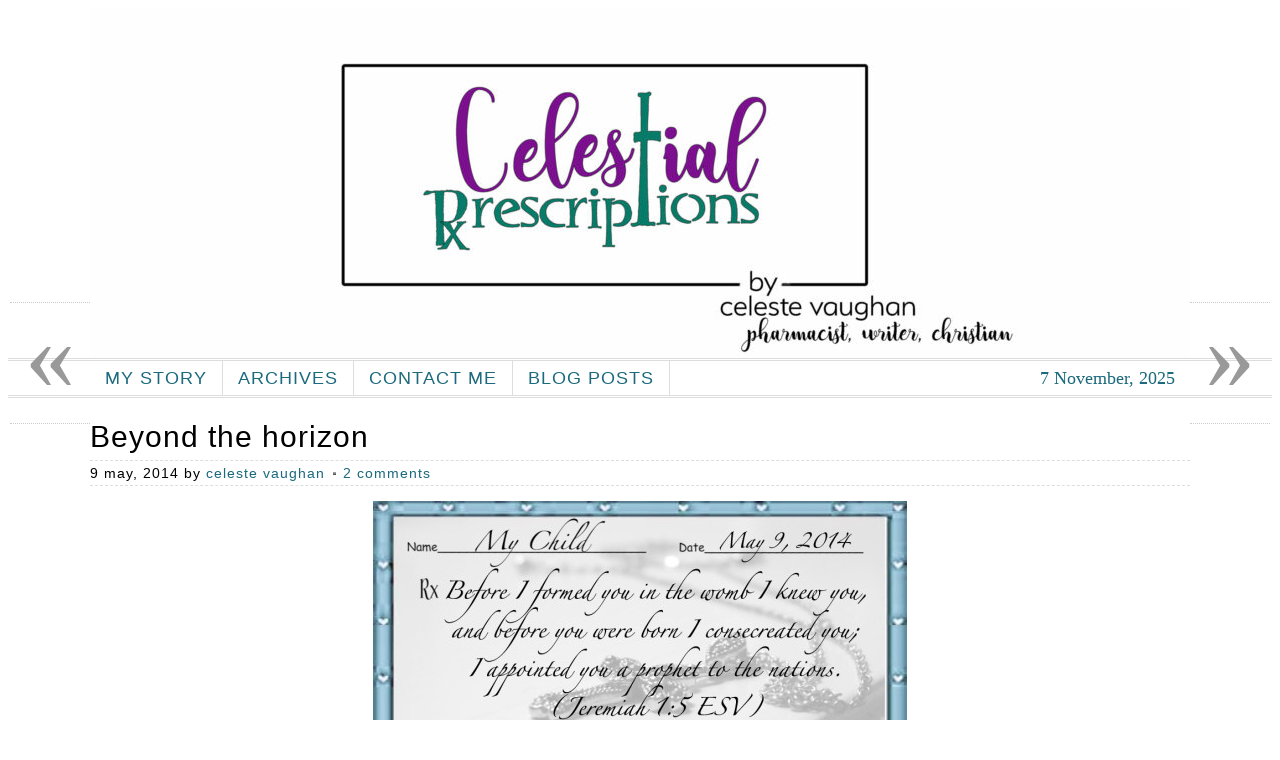

--- FILE ---
content_type: text/html; charset=UTF-8
request_url: https://www.celestialprescriptions.com/god-is-bigger/
body_size: 18188
content:
<!DOCTYPE html PUBLIC "-//W3C//DTD XHTML 1.0 Transitional//EN" "http://www.w3.org/TR/xhtml1/DTD/xhtml1-transitional.dtd">
<html xmlns="http://www.w3.org/1999/xhtml" dir="ltr" lang="en-US" xml:lang="en-US">
<head profile="http://gmpg.org/xfn/11">
<meta http-equiv="Content-Type" content="text/html; charset=UTF-8" />
	<meta name="viewport" content="width=device-width, initial-scale=1.0"/><title>Beyond the horizon |</title>
	<style>img:is([sizes="auto" i], [sizes^="auto," i]) { contain-intrinsic-size: 3000px 1500px }</style>
	
		<!-- All in One SEO 4.8.9 - aioseo.com -->
	<meta name="description" content="Why God chooses to heal some people and not to heal others is always a heated question. Especially when it comes to children. No parent should ever have to watch a child die, yet it happens every day. I always think of a quote by a friend of mine when considering the gifts of my" />
	<meta name="robots" content="max-image-preview:large" />
	<meta name="author" content="Celeste Vaughan"/>
	<link rel="canonical" href="https://www.celestialprescriptions.com/god-is-bigger/" />
	<meta name="generator" content="All in One SEO (AIOSEO) 4.8.9" />
		<script type="application/ld+json" class="aioseo-schema">
			{"@context":"https:\/\/schema.org","@graph":[{"@type":"Article","@id":"https:\/\/www.celestialprescriptions.com\/god-is-bigger\/#article","name":"Beyond the horizon |","headline":"Beyond the horizon","author":{"@id":"https:\/\/www.celestialprescriptions.com\/author\/celestevaughan\/#author"},"publisher":{"@id":"https:\/\/www.celestialprescriptions.com\/#organization"},"image":{"@type":"ImageObject","url":"https:\/\/www.celestialprescriptions.com\/wp-content\/uploads\/2014\/05\/may9rx-e1399651726505.jpg","width":534,"height":300},"datePublished":"2014-05-09T13:40:23-04:00","dateModified":"2014-05-09T15:26:50-04:00","inLanguage":"en-US","commentCount":2,"mainEntityOfPage":{"@id":"https:\/\/www.celestialprescriptions.com\/god-is-bigger\/#webpage"},"isPartOf":{"@id":"https:\/\/www.celestialprescriptions.com\/god-is-bigger\/#webpage"},"articleSection":"Beating Depression, Chronic Illness, Fighting Your Fears, Have an Eternal Perspective, Living with Purpose, Uncategorized, cancer, clouds, eternity, heaven, Zach Sobiech"},{"@type":"BreadcrumbList","@id":"https:\/\/www.celestialprescriptions.com\/god-is-bigger\/#breadcrumblist","itemListElement":[{"@type":"ListItem","@id":"https:\/\/www.celestialprescriptions.com#listItem","position":1,"name":"Home","item":"https:\/\/www.celestialprescriptions.com","nextItem":{"@type":"ListItem","@id":"https:\/\/www.celestialprescriptions.com\/category\/uncategorized\/#listItem","name":"Uncategorized"}},{"@type":"ListItem","@id":"https:\/\/www.celestialprescriptions.com\/category\/uncategorized\/#listItem","position":2,"name":"Uncategorized","item":"https:\/\/www.celestialprescriptions.com\/category\/uncategorized\/","nextItem":{"@type":"ListItem","@id":"https:\/\/www.celestialprescriptions.com\/god-is-bigger\/#listItem","name":"Beyond the horizon"},"previousItem":{"@type":"ListItem","@id":"https:\/\/www.celestialprescriptions.com#listItem","name":"Home"}},{"@type":"ListItem","@id":"https:\/\/www.celestialprescriptions.com\/god-is-bigger\/#listItem","position":3,"name":"Beyond the horizon","previousItem":{"@type":"ListItem","@id":"https:\/\/www.celestialprescriptions.com\/category\/uncategorized\/#listItem","name":"Uncategorized"}}]},{"@type":"Organization","@id":"https:\/\/www.celestialprescriptions.com\/#organization","description":"Living an {im}perfect life with purpose...one verse at a time","url":"https:\/\/www.celestialprescriptions.com\/"},{"@type":"Person","@id":"https:\/\/www.celestialprescriptions.com\/author\/celestevaughan\/#author","url":"https:\/\/www.celestialprescriptions.com\/author\/celestevaughan\/","name":"Celeste Vaughan","image":{"@type":"ImageObject","@id":"https:\/\/www.celestialprescriptions.com\/god-is-bigger\/#authorImage","url":"https:\/\/secure.gravatar.com\/avatar\/ca3b0db4ac4c0421551f95c077e3259639f86c1f56315050a64a3bf2aea0894a?s=96&r=g","width":96,"height":96,"caption":"Celeste Vaughan"}},{"@type":"WebPage","@id":"https:\/\/www.celestialprescriptions.com\/god-is-bigger\/#webpage","url":"https:\/\/www.celestialprescriptions.com\/god-is-bigger\/","name":"Beyond the horizon |","description":"Why God chooses to heal some people and not to heal others is always a heated question. Especially when it comes to children. No parent should ever have to watch a child die, yet it happens every day. I always think of a quote by a friend of mine when considering the gifts of my","inLanguage":"en-US","isPartOf":{"@id":"https:\/\/www.celestialprescriptions.com\/#website"},"breadcrumb":{"@id":"https:\/\/www.celestialprescriptions.com\/god-is-bigger\/#breadcrumblist"},"author":{"@id":"https:\/\/www.celestialprescriptions.com\/author\/celestevaughan\/#author"},"creator":{"@id":"https:\/\/www.celestialprescriptions.com\/author\/celestevaughan\/#author"},"image":{"@type":"ImageObject","url":"https:\/\/www.celestialprescriptions.com\/wp-content\/uploads\/2014\/05\/may9rx-e1399651726505.jpg","@id":"https:\/\/www.celestialprescriptions.com\/god-is-bigger\/#mainImage","width":534,"height":300},"primaryImageOfPage":{"@id":"https:\/\/www.celestialprescriptions.com\/god-is-bigger\/#mainImage"},"datePublished":"2014-05-09T13:40:23-04:00","dateModified":"2014-05-09T15:26:50-04:00"},{"@type":"WebSite","@id":"https:\/\/www.celestialprescriptions.com\/#website","url":"https:\/\/www.celestialprescriptions.com\/","description":"Living an {im}perfect life with purpose...one verse at a time","inLanguage":"en-US","publisher":{"@id":"https:\/\/www.celestialprescriptions.com\/#organization"}}]}
		</script>
		<!-- All in One SEO -->


            <script data-no-defer="1" data-ezscrex="false" data-cfasync="false" data-pagespeed-no-defer data-cookieconsent="ignore">
                var ctPublicFunctions = {"_ajax_nonce":"ad95474ade","_rest_nonce":"92ed2fb4d7","_ajax_url":"\/wp-admin\/admin-ajax.php","_rest_url":"https:\/\/www.celestialprescriptions.com\/wp-json\/","data__cookies_type":"none","data__ajax_type":"rest","data__bot_detector_enabled":"1","data__frontend_data_log_enabled":1,"cookiePrefix":"","wprocket_detected":false,"host_url":"www.celestialprescriptions.com","text__ee_click_to_select":"Click to select the whole data","text__ee_original_email":"The complete one is","text__ee_got_it":"Got it","text__ee_blocked":"Blocked","text__ee_cannot_connect":"Cannot connect","text__ee_cannot_decode":"Can not decode email. Unknown reason","text__ee_email_decoder":"CleanTalk email decoder","text__ee_wait_for_decoding":"The magic is on the way!","text__ee_decoding_process":"Please wait a few seconds while we decode the contact data."}
            </script>
        
            <script data-no-defer="1" data-ezscrex="false" data-cfasync="false" data-pagespeed-no-defer data-cookieconsent="ignore">
                var ctPublic = {"_ajax_nonce":"ad95474ade","settings__forms__check_internal":"0","settings__forms__check_external":"0","settings__forms__force_protection":0,"settings__forms__search_test":"1","settings__data__bot_detector_enabled":"1","settings__sfw__anti_crawler":0,"blog_home":"https:\/\/www.celestialprescriptions.com\/","pixel__setting":"3","pixel__enabled":true,"pixel__url":null,"data__email_check_before_post":"1","data__email_check_exist_post":1,"data__cookies_type":"none","data__key_is_ok":true,"data__visible_fields_required":true,"wl_brandname":"Anti-Spam by CleanTalk","wl_brandname_short":"CleanTalk","ct_checkjs_key":"b6b931fb33c15ecdf116139149806179caadd2de40c3ecc52a4bf9054c2b2c19","emailEncoderPassKey":"6d74e0d203b18a194bc754750a11e4aa","bot_detector_forms_excluded":"W10=","advancedCacheExists":false,"varnishCacheExists":true,"wc_ajax_add_to_cart":true}
            </script>
        <link rel='dns-prefetch' href='//fd.cleantalk.org' />
<link rel='dns-prefetch' href='//stats.wp.com' />
<link rel='dns-prefetch' href='//v0.wordpress.com' />
<link rel='preconnect' href='//c0.wp.com' />
<link rel="alternate" type="application/rss+xml" title=" &raquo; Feed" href="https://www.celestialprescriptions.com/feed/" />
<link rel="alternate" type="application/rss+xml" title=" &raquo; Comments Feed" href="https://www.celestialprescriptions.com/comments/feed/" />
<link rel="alternate" type="application/rss+xml" title=" &raquo; Beyond the horizon Comments Feed" href="https://www.celestialprescriptions.com/god-is-bigger/feed/" />
<script type="text/javascript">
/* <![CDATA[ */
window._wpemojiSettings = {"baseUrl":"https:\/\/s.w.org\/images\/core\/emoji\/16.0.1\/72x72\/","ext":".png","svgUrl":"https:\/\/s.w.org\/images\/core\/emoji\/16.0.1\/svg\/","svgExt":".svg","source":{"concatemoji":"https:\/\/www.celestialprescriptions.com\/wp-includes\/js\/wp-emoji-release.min.js?ver=6.8.3"}};
/*! This file is auto-generated */
!function(s,n){var o,i,e;function c(e){try{var t={supportTests:e,timestamp:(new Date).valueOf()};sessionStorage.setItem(o,JSON.stringify(t))}catch(e){}}function p(e,t,n){e.clearRect(0,0,e.canvas.width,e.canvas.height),e.fillText(t,0,0);var t=new Uint32Array(e.getImageData(0,0,e.canvas.width,e.canvas.height).data),a=(e.clearRect(0,0,e.canvas.width,e.canvas.height),e.fillText(n,0,0),new Uint32Array(e.getImageData(0,0,e.canvas.width,e.canvas.height).data));return t.every(function(e,t){return e===a[t]})}function u(e,t){e.clearRect(0,0,e.canvas.width,e.canvas.height),e.fillText(t,0,0);for(var n=e.getImageData(16,16,1,1),a=0;a<n.data.length;a++)if(0!==n.data[a])return!1;return!0}function f(e,t,n,a){switch(t){case"flag":return n(e,"\ud83c\udff3\ufe0f\u200d\u26a7\ufe0f","\ud83c\udff3\ufe0f\u200b\u26a7\ufe0f")?!1:!n(e,"\ud83c\udde8\ud83c\uddf6","\ud83c\udde8\u200b\ud83c\uddf6")&&!n(e,"\ud83c\udff4\udb40\udc67\udb40\udc62\udb40\udc65\udb40\udc6e\udb40\udc67\udb40\udc7f","\ud83c\udff4\u200b\udb40\udc67\u200b\udb40\udc62\u200b\udb40\udc65\u200b\udb40\udc6e\u200b\udb40\udc67\u200b\udb40\udc7f");case"emoji":return!a(e,"\ud83e\udedf")}return!1}function g(e,t,n,a){var r="undefined"!=typeof WorkerGlobalScope&&self instanceof WorkerGlobalScope?new OffscreenCanvas(300,150):s.createElement("canvas"),o=r.getContext("2d",{willReadFrequently:!0}),i=(o.textBaseline="top",o.font="600 32px Arial",{});return e.forEach(function(e){i[e]=t(o,e,n,a)}),i}function t(e){var t=s.createElement("script");t.src=e,t.defer=!0,s.head.appendChild(t)}"undefined"!=typeof Promise&&(o="wpEmojiSettingsSupports",i=["flag","emoji"],n.supports={everything:!0,everythingExceptFlag:!0},e=new Promise(function(e){s.addEventListener("DOMContentLoaded",e,{once:!0})}),new Promise(function(t){var n=function(){try{var e=JSON.parse(sessionStorage.getItem(o));if("object"==typeof e&&"number"==typeof e.timestamp&&(new Date).valueOf()<e.timestamp+604800&&"object"==typeof e.supportTests)return e.supportTests}catch(e){}return null}();if(!n){if("undefined"!=typeof Worker&&"undefined"!=typeof OffscreenCanvas&&"undefined"!=typeof URL&&URL.createObjectURL&&"undefined"!=typeof Blob)try{var e="postMessage("+g.toString()+"("+[JSON.stringify(i),f.toString(),p.toString(),u.toString()].join(",")+"));",a=new Blob([e],{type:"text/javascript"}),r=new Worker(URL.createObjectURL(a),{name:"wpTestEmojiSupports"});return void(r.onmessage=function(e){c(n=e.data),r.terminate(),t(n)})}catch(e){}c(n=g(i,f,p,u))}t(n)}).then(function(e){for(var t in e)n.supports[t]=e[t],n.supports.everything=n.supports.everything&&n.supports[t],"flag"!==t&&(n.supports.everythingExceptFlag=n.supports.everythingExceptFlag&&n.supports[t]);n.supports.everythingExceptFlag=n.supports.everythingExceptFlag&&!n.supports.flag,n.DOMReady=!1,n.readyCallback=function(){n.DOMReady=!0}}).then(function(){return e}).then(function(){var e;n.supports.everything||(n.readyCallback(),(e=n.source||{}).concatemoji?t(e.concatemoji):e.wpemoji&&e.twemoji&&(t(e.twemoji),t(e.wpemoji)))}))}((window,document),window._wpemojiSettings);
/* ]]> */
</script>
<link rel='stylesheet' id='jetpack_related-posts-css' href='https://c0.wp.com/p/jetpack/15.2/modules/related-posts/related-posts.css' type='text/css' media='all' />
<link rel='stylesheet' id='adorable-child-theme-css' href='https://www.celestialprescriptions.com/wp-content/themes/adorable/style.css?ver=1.8' type='text/css' media='all' />
<style id='wp-emoji-styles-inline-css' type='text/css'>

	img.wp-smiley, img.emoji {
		display: inline !important;
		border: none !important;
		box-shadow: none !important;
		height: 1em !important;
		width: 1em !important;
		margin: 0 0.07em !important;
		vertical-align: -0.1em !important;
		background: none !important;
		padding: 0 !important;
	}
</style>
<link rel='stylesheet' id='wp-block-library-css' href='https://c0.wp.com/c/6.8.3/wp-includes/css/dist/block-library/style.min.css' type='text/css' media='all' />
<style id='classic-theme-styles-inline-css' type='text/css'>
/*! This file is auto-generated */
.wp-block-button__link{color:#fff;background-color:#32373c;border-radius:9999px;box-shadow:none;text-decoration:none;padding:calc(.667em + 2px) calc(1.333em + 2px);font-size:1.125em}.wp-block-file__button{background:#32373c;color:#fff;text-decoration:none}
</style>
<link rel='stylesheet' id='ugb-style-css-v2-css' href='https://www.celestialprescriptions.com/wp-content/plugins/stackable-ultimate-gutenberg-blocks/dist/deprecated/frontend_blocks_deprecated_v2.css?ver=3.19.2' type='text/css' media='all' />
<style id='ugb-style-css-v2-inline-css' type='text/css'>
:root {
			--content-width: 900px;
		}
</style>
<link rel='stylesheet' id='mediaelement-css' href='https://c0.wp.com/c/6.8.3/wp-includes/js/mediaelement/mediaelementplayer-legacy.min.css' type='text/css' media='all' />
<link rel='stylesheet' id='wp-mediaelement-css' href='https://c0.wp.com/c/6.8.3/wp-includes/js/mediaelement/wp-mediaelement.min.css' type='text/css' media='all' />
<style id='jetpack-sharing-buttons-style-inline-css' type='text/css'>
.jetpack-sharing-buttons__services-list{display:flex;flex-direction:row;flex-wrap:wrap;gap:0;list-style-type:none;margin:5px;padding:0}.jetpack-sharing-buttons__services-list.has-small-icon-size{font-size:12px}.jetpack-sharing-buttons__services-list.has-normal-icon-size{font-size:16px}.jetpack-sharing-buttons__services-list.has-large-icon-size{font-size:24px}.jetpack-sharing-buttons__services-list.has-huge-icon-size{font-size:36px}@media print{.jetpack-sharing-buttons__services-list{display:none!important}}.editor-styles-wrapper .wp-block-jetpack-sharing-buttons{gap:0;padding-inline-start:0}ul.jetpack-sharing-buttons__services-list.has-background{padding:1.25em 2.375em}
</style>
<style id='global-styles-inline-css' type='text/css'>
:root{--wp--preset--aspect-ratio--square: 1;--wp--preset--aspect-ratio--4-3: 4/3;--wp--preset--aspect-ratio--3-4: 3/4;--wp--preset--aspect-ratio--3-2: 3/2;--wp--preset--aspect-ratio--2-3: 2/3;--wp--preset--aspect-ratio--16-9: 16/9;--wp--preset--aspect-ratio--9-16: 9/16;--wp--preset--color--black: #000000;--wp--preset--color--cyan-bluish-gray: #abb8c3;--wp--preset--color--white: #ffffff;--wp--preset--color--pale-pink: #f78da7;--wp--preset--color--vivid-red: #cf2e2e;--wp--preset--color--luminous-vivid-orange: #ff6900;--wp--preset--color--luminous-vivid-amber: #fcb900;--wp--preset--color--light-green-cyan: #7bdcb5;--wp--preset--color--vivid-green-cyan: #00d084;--wp--preset--color--pale-cyan-blue: #8ed1fc;--wp--preset--color--vivid-cyan-blue: #0693e3;--wp--preset--color--vivid-purple: #9b51e0;--wp--preset--gradient--vivid-cyan-blue-to-vivid-purple: linear-gradient(135deg,rgba(6,147,227,1) 0%,rgb(155,81,224) 100%);--wp--preset--gradient--light-green-cyan-to-vivid-green-cyan: linear-gradient(135deg,rgb(122,220,180) 0%,rgb(0,208,130) 100%);--wp--preset--gradient--luminous-vivid-amber-to-luminous-vivid-orange: linear-gradient(135deg,rgba(252,185,0,1) 0%,rgba(255,105,0,1) 100%);--wp--preset--gradient--luminous-vivid-orange-to-vivid-red: linear-gradient(135deg,rgba(255,105,0,1) 0%,rgb(207,46,46) 100%);--wp--preset--gradient--very-light-gray-to-cyan-bluish-gray: linear-gradient(135deg,rgb(238,238,238) 0%,rgb(169,184,195) 100%);--wp--preset--gradient--cool-to-warm-spectrum: linear-gradient(135deg,rgb(74,234,220) 0%,rgb(151,120,209) 20%,rgb(207,42,186) 40%,rgb(238,44,130) 60%,rgb(251,105,98) 80%,rgb(254,248,76) 100%);--wp--preset--gradient--blush-light-purple: linear-gradient(135deg,rgb(255,206,236) 0%,rgb(152,150,240) 100%);--wp--preset--gradient--blush-bordeaux: linear-gradient(135deg,rgb(254,205,165) 0%,rgb(254,45,45) 50%,rgb(107,0,62) 100%);--wp--preset--gradient--luminous-dusk: linear-gradient(135deg,rgb(255,203,112) 0%,rgb(199,81,192) 50%,rgb(65,88,208) 100%);--wp--preset--gradient--pale-ocean: linear-gradient(135deg,rgb(255,245,203) 0%,rgb(182,227,212) 50%,rgb(51,167,181) 100%);--wp--preset--gradient--electric-grass: linear-gradient(135deg,rgb(202,248,128) 0%,rgb(113,206,126) 100%);--wp--preset--gradient--midnight: linear-gradient(135deg,rgb(2,3,129) 0%,rgb(40,116,252) 100%);--wp--preset--font-size--small: 13px;--wp--preset--font-size--medium: 20px;--wp--preset--font-size--large: 36px;--wp--preset--font-size--x-large: 42px;--wp--preset--spacing--20: 0.44rem;--wp--preset--spacing--30: 0.67rem;--wp--preset--spacing--40: 1rem;--wp--preset--spacing--50: 1.5rem;--wp--preset--spacing--60: 2.25rem;--wp--preset--spacing--70: 3.38rem;--wp--preset--spacing--80: 5.06rem;--wp--preset--shadow--natural: 6px 6px 9px rgba(0, 0, 0, 0.2);--wp--preset--shadow--deep: 12px 12px 50px rgba(0, 0, 0, 0.4);--wp--preset--shadow--sharp: 6px 6px 0px rgba(0, 0, 0, 0.2);--wp--preset--shadow--outlined: 6px 6px 0px -3px rgba(255, 255, 255, 1), 6px 6px rgba(0, 0, 0, 1);--wp--preset--shadow--crisp: 6px 6px 0px rgba(0, 0, 0, 1);}:where(.is-layout-flex){gap: 0.5em;}:where(.is-layout-grid){gap: 0.5em;}body .is-layout-flex{display: flex;}.is-layout-flex{flex-wrap: wrap;align-items: center;}.is-layout-flex > :is(*, div){margin: 0;}body .is-layout-grid{display: grid;}.is-layout-grid > :is(*, div){margin: 0;}:where(.wp-block-columns.is-layout-flex){gap: 2em;}:where(.wp-block-columns.is-layout-grid){gap: 2em;}:where(.wp-block-post-template.is-layout-flex){gap: 1.25em;}:where(.wp-block-post-template.is-layout-grid){gap: 1.25em;}.has-black-color{color: var(--wp--preset--color--black) !important;}.has-cyan-bluish-gray-color{color: var(--wp--preset--color--cyan-bluish-gray) !important;}.has-white-color{color: var(--wp--preset--color--white) !important;}.has-pale-pink-color{color: var(--wp--preset--color--pale-pink) !important;}.has-vivid-red-color{color: var(--wp--preset--color--vivid-red) !important;}.has-luminous-vivid-orange-color{color: var(--wp--preset--color--luminous-vivid-orange) !important;}.has-luminous-vivid-amber-color{color: var(--wp--preset--color--luminous-vivid-amber) !important;}.has-light-green-cyan-color{color: var(--wp--preset--color--light-green-cyan) !important;}.has-vivid-green-cyan-color{color: var(--wp--preset--color--vivid-green-cyan) !important;}.has-pale-cyan-blue-color{color: var(--wp--preset--color--pale-cyan-blue) !important;}.has-vivid-cyan-blue-color{color: var(--wp--preset--color--vivid-cyan-blue) !important;}.has-vivid-purple-color{color: var(--wp--preset--color--vivid-purple) !important;}.has-black-background-color{background-color: var(--wp--preset--color--black) !important;}.has-cyan-bluish-gray-background-color{background-color: var(--wp--preset--color--cyan-bluish-gray) !important;}.has-white-background-color{background-color: var(--wp--preset--color--white) !important;}.has-pale-pink-background-color{background-color: var(--wp--preset--color--pale-pink) !important;}.has-vivid-red-background-color{background-color: var(--wp--preset--color--vivid-red) !important;}.has-luminous-vivid-orange-background-color{background-color: var(--wp--preset--color--luminous-vivid-orange) !important;}.has-luminous-vivid-amber-background-color{background-color: var(--wp--preset--color--luminous-vivid-amber) !important;}.has-light-green-cyan-background-color{background-color: var(--wp--preset--color--light-green-cyan) !important;}.has-vivid-green-cyan-background-color{background-color: var(--wp--preset--color--vivid-green-cyan) !important;}.has-pale-cyan-blue-background-color{background-color: var(--wp--preset--color--pale-cyan-blue) !important;}.has-vivid-cyan-blue-background-color{background-color: var(--wp--preset--color--vivid-cyan-blue) !important;}.has-vivid-purple-background-color{background-color: var(--wp--preset--color--vivid-purple) !important;}.has-black-border-color{border-color: var(--wp--preset--color--black) !important;}.has-cyan-bluish-gray-border-color{border-color: var(--wp--preset--color--cyan-bluish-gray) !important;}.has-white-border-color{border-color: var(--wp--preset--color--white) !important;}.has-pale-pink-border-color{border-color: var(--wp--preset--color--pale-pink) !important;}.has-vivid-red-border-color{border-color: var(--wp--preset--color--vivid-red) !important;}.has-luminous-vivid-orange-border-color{border-color: var(--wp--preset--color--luminous-vivid-orange) !important;}.has-luminous-vivid-amber-border-color{border-color: var(--wp--preset--color--luminous-vivid-amber) !important;}.has-light-green-cyan-border-color{border-color: var(--wp--preset--color--light-green-cyan) !important;}.has-vivid-green-cyan-border-color{border-color: var(--wp--preset--color--vivid-green-cyan) !important;}.has-pale-cyan-blue-border-color{border-color: var(--wp--preset--color--pale-cyan-blue) !important;}.has-vivid-cyan-blue-border-color{border-color: var(--wp--preset--color--vivid-cyan-blue) !important;}.has-vivid-purple-border-color{border-color: var(--wp--preset--color--vivid-purple) !important;}.has-vivid-cyan-blue-to-vivid-purple-gradient-background{background: var(--wp--preset--gradient--vivid-cyan-blue-to-vivid-purple) !important;}.has-light-green-cyan-to-vivid-green-cyan-gradient-background{background: var(--wp--preset--gradient--light-green-cyan-to-vivid-green-cyan) !important;}.has-luminous-vivid-amber-to-luminous-vivid-orange-gradient-background{background: var(--wp--preset--gradient--luminous-vivid-amber-to-luminous-vivid-orange) !important;}.has-luminous-vivid-orange-to-vivid-red-gradient-background{background: var(--wp--preset--gradient--luminous-vivid-orange-to-vivid-red) !important;}.has-very-light-gray-to-cyan-bluish-gray-gradient-background{background: var(--wp--preset--gradient--very-light-gray-to-cyan-bluish-gray) !important;}.has-cool-to-warm-spectrum-gradient-background{background: var(--wp--preset--gradient--cool-to-warm-spectrum) !important;}.has-blush-light-purple-gradient-background{background: var(--wp--preset--gradient--blush-light-purple) !important;}.has-blush-bordeaux-gradient-background{background: var(--wp--preset--gradient--blush-bordeaux) !important;}.has-luminous-dusk-gradient-background{background: var(--wp--preset--gradient--luminous-dusk) !important;}.has-pale-ocean-gradient-background{background: var(--wp--preset--gradient--pale-ocean) !important;}.has-electric-grass-gradient-background{background: var(--wp--preset--gradient--electric-grass) !important;}.has-midnight-gradient-background{background: var(--wp--preset--gradient--midnight) !important;}.has-small-font-size{font-size: var(--wp--preset--font-size--small) !important;}.has-medium-font-size{font-size: var(--wp--preset--font-size--medium) !important;}.has-large-font-size{font-size: var(--wp--preset--font-size--large) !important;}.has-x-large-font-size{font-size: var(--wp--preset--font-size--x-large) !important;}
:where(.wp-block-post-template.is-layout-flex){gap: 1.25em;}:where(.wp-block-post-template.is-layout-grid){gap: 1.25em;}
:where(.wp-block-columns.is-layout-flex){gap: 2em;}:where(.wp-block-columns.is-layout-grid){gap: 2em;}
:root :where(.wp-block-pullquote){font-size: 1.5em;line-height: 1.6;}
</style>
<link rel='stylesheet' id='cleantalk-public-css-css' href='https://www.celestialprescriptions.com/wp-content/plugins/cleantalk-spam-protect/css/cleantalk-public.min.css?ver=6.66_1760720461' type='text/css' media='all' />
<link rel='stylesheet' id='cleantalk-email-decoder-css-css' href='https://www.celestialprescriptions.com/wp-content/plugins/cleantalk-spam-protect/css/cleantalk-email-decoder.min.css?ver=6.66_1760720461' type='text/css' media='all' />
<link rel='stylesheet' id='genesis_single_post_navigation-css' href='https://www.celestialprescriptions.com/wp-content/plugins/genesis-single-post-navigation/css/single-post-navigation.css?ver=1.5' type='text/css' media='screen' />
<link rel='stylesheet' id='sharedaddy-css' href='https://c0.wp.com/p/jetpack/15.2/modules/sharedaddy/sharing.css' type='text/css' media='all' />
<link rel='stylesheet' id='social-logos-css' href='https://c0.wp.com/p/jetpack/15.2/_inc/social-logos/social-logos.min.css' type='text/css' media='all' />
<script type="text/javascript" id="jetpack_related-posts-js-extra">
/* <![CDATA[ */
var related_posts_js_options = {"post_heading":"h4"};
/* ]]> */
</script>
<script type="text/javascript" src="https://c0.wp.com/p/jetpack/15.2/_inc/build/related-posts/related-posts.min.js" id="jetpack_related-posts-js"></script>
<script type="text/javascript" id="ugb-block-frontend-js-v2-js-extra">
/* <![CDATA[ */
var stackable = {"restUrl":"https:\/\/www.celestialprescriptions.com\/wp-json\/"};
/* ]]> */
</script>
<script type="text/javascript" src="https://www.celestialprescriptions.com/wp-content/plugins/stackable-ultimate-gutenberg-blocks/dist/deprecated/frontend_blocks_deprecated_v2.js?ver=3.19.2" id="ugb-block-frontend-js-v2-js"></script>
<script type="text/javascript" src="https://www.celestialprescriptions.com/wp-content/plugins/cleantalk-spam-protect/js/apbct-public-bundle.min.js?ver=6.66_1760720461" id="apbct-public-bundle.min-js-js"></script>
<script type="text/javascript" src="https://fd.cleantalk.org/ct-bot-detector-wrapper.js?ver=6.66" id="ct_bot_detector-js" defer="defer" data-wp-strategy="defer"></script>
<script type="text/javascript" src="https://c0.wp.com/c/6.8.3/wp-includes/js/jquery/jquery.min.js" id="jquery-core-js"></script>
<script type="text/javascript" src="https://c0.wp.com/c/6.8.3/wp-includes/js/jquery/jquery-migrate.min.js" id="jquery-migrate-js"></script>
<!--[if lt IE 9]>
<script type="text/javascript" src="https://www.celestialprescriptions.com/wp-content/themes/genesis/lib/js/html5shiv.min.js?ver=3.7.3" id="html5shiv-js"></script>
<![endif]-->
<link rel="https://api.w.org/" href="https://www.celestialprescriptions.com/wp-json/" /><link rel="alternate" title="JSON" type="application/json" href="https://www.celestialprescriptions.com/wp-json/wp/v2/posts/3215" /><link rel="EditURI" type="application/rsd+xml" title="RSD" href="https://www.celestialprescriptions.com/xmlrpc.php?rsd" />
<meta name="generator" content="WordPress 6.8.3" />
<link rel='shortlink' href='https://wp.me/p2JX8o-PR' />
<link rel="alternate" title="oEmbed (JSON)" type="application/json+oembed" href="https://www.celestialprescriptions.com/wp-json/oembed/1.0/embed?url=https%3A%2F%2Fwww.celestialprescriptions.com%2Fgod-is-bigger%2F" />
<link rel="alternate" title="oEmbed (XML)" type="text/xml+oembed" href="https://www.celestialprescriptions.com/wp-json/oembed/1.0/embed?url=https%3A%2F%2Fwww.celestialprescriptions.com%2Fgod-is-bigger%2F&#038;format=xml" />
	<style>img#wpstats{display:none}</style>
		<link rel="icon" href="https://www.celestialprescriptions.com/wp-content/themes/adorable/images/favicon.ico" />
<link rel="pingback" href="https://www.celestialprescriptions.com/xmlrpc.php" />
<style type="text/css">#header { background: url(https://www.celestialprescriptions.com/wp-content/uploads/2023/09/cropped-2023BlogHeader-copy-scaled-1.jpg) no-repeat !important; }</style>
<style type="text/css" id="custom-background-css">
body.custom-background { background-color: #ffffff; }
</style>
			<style type="text/css" id="wp-custom-css">
			.sidebar .widget {
	background-color: #fff;
	border: none;
	border-top-left-radius: 0;
	border-top-right-radius: 0;
	margin: 0;
	padding: 30px;
}

.sidebar.widget-area ul li,
#footer-widgets .widget-area ul li {
	border-bottom: solid #ddd;
	list-style-type: none;
	margin: 0;
	padding: 0;
	word-wrap: break-word;
}

#sidebar-alt {
	float: left;
	width: 350px;
}

.author-box {
	background-color: #fffff;
	margin: 0 0 40px;
	overflow: hidden;
	padding: 10px;
}

.sticky {
	background-color: #ffffff;
	margin: -10px 0 40px;
	padding: 20px;
}

#sidebar-alt {
	float: left;
	width: 350px;
}

.s {
	color: #00cecc;
	font-family: 'Sofia', 'Oswald', arial, serif;
	font-size: 14px;
	margin: 10px -7px 0 0;
	padding: 6px 5px;
	text-transform: lowercase;
	width: 350px;
}

.pins-feed-item {
	padding: 3px;
	background-color: #fff;
	border: 1px #ddd;
	margin: 0 0 5px 5px;
	-moz-box-shadow: 0 0 5px #999;
	-webkit-box-shadow: 0 0 5px #999;
	box-shadow: 0 0 5px #999;
}

#header {
	height: 350px;
	margin: 0 auto;
	width: 1100px;
}

#nav {
	background-color: #fff;
	border-bottom: double #705a45;
	border-top: double #705a45;
	font-family: 'Open Sans Condensed', 'Oswald', arial, serif;
	font-weight: 400;
	width: 100%;
}

#subnav {
	background-color: #fff;
	border-bottom: double #705a45;
	border-top: 0 solid #705a45;
	font-family: 'Open Sans Condensed', 'Oswald', arial, serif;
	width: 100%;
}

.breadcrumb {
	background: url(images/footer.png) repeat;
	background-color: #f5f5f5;
	border: 1px solid #705a45;
	border-radius: 2px;
	font-size: 14px;
	margin: 0 0 30px;
	padding: 5px 10px;
}

.clear-line {
	border-bottom: 1px solid #705a45;
	clear: both;
	margin: 0 0 25px;
}

.featuredpage .page,
.featuredpost .post {
	border-bottom: 0 solid #705a45;
	margin: 0 0 5px;
	overflow: hidden;
	padding: 0 15px 10px;
}

input,
select,
textarea,
.author-box,
.sticky,
.taxonomy-description {
	background-color: #ffffff;
	border: 1px solid #9b8570;
}

#nav {
	background-color: #fff;
	border-bottom: double #ddd;
	border-top: double #ddd;
	font-family: 'Open Sans Condensed', 'Oregeno', arial, serif;
	font-weight: 400;
	width: 100%;
}

#subnav {
	background-color: #fff;
	border-bottom: double #ddd;
	border-top: 0 solid #ddd;
	font-family: 'Open Sans Condensed', 'Oregeno', arial, serif;
	width: 100%;
}

.split-sidebars > .widget-area {
	float: left;
	width: 50%;
}





/* Purple & Teal
---------------- */

.theme-purpleteal #header {
	
}

.theme-purpleteal .menu li.right {
	color: #1c6a7d;
}

.theme-purpleteal a, .theme-aquared a:visited {
        color: #1c6a7d;
}


.theme-purpleteal .menu-primary li a:active,
.theme-purpleteal .menu-primary li a:hover,
.theme-purpleteal .menu-primary .current_page_item a,
.theme-purpleteal .menu-primary .current-cat a,
.theme-purpleteal .menu-primary .current-menu-item a,
.theme-purpleteal .menu-secondary li a:active,
.theme-purpleteal .menu-secondary li a:hover,
.theme-purpleteal .menu-secondary .current_page_item a,
.theme-purpleteal .menu-secondary .current-cat a,
.theme-purpleteal .menu-secondary .current-menu-item a,
.theme-purpleteal #header .menu li a:active,
.theme-purpleteal #header .menu li a:hover,
.theme-purpleteal #header .menu .current_page_item a,
.theme-purpleteal #header .menu .current-cat a,
.theme-purpleteal #header .menu .current-menu-item a {
	color: #7a58a8
;
}


.theme-aquared .menu li:hover,
.theme-aquared .menu li.sfHover {
	color: #1c6a7d;
}

.theme-purpleteal h2 a,
.theme-purpleteal h2 a:visited {
	color: #7a58a8
 !important;;
}


.theme-purpleteal .widget-area h2,
.theme-purpleteal .widget-area h2 a {
	color: #7a58a8
 !important;
}

.theme-purpleteal .widget-area h4 {
	color: #7a58a8
;
}

.theme-purpleteal .enews {
	background-color: #7a58a8
 !important;
}

.theme-purpleteal .enews h4 {
	color: #fff;
}

.theme-purpleteal #footer p {
	color: #7a58a8
;
}

.theme-purpleteal #featured-full h4 {
	color: #7a58a8
;
}

.theme-purpleteal #featured-bottom-stuff h4 {
	color: #7a58a8
;
}

.theme-purpleteal h2 a:hover {
	color: #1c6a7d;
}

.theme-purpleteal .s {
	color: #1c6a7d;
}

.theme-purpleteal #footer a,
.theme-purpleteal #footer a:visited {
	color: #1c6a7d;
}

.theme-purpleteal #featured-top h4 {
	color: #1c6a7d;
}

		</style>
		</head>
<body class="wp-singular post-template-default single single-post postid-3215 single-format-standard custom-background wp-theme-genesis wp-child-theme-adorable custom-header full-width-content theme-aquared"><div id="wrap"><div id="header"><div class="wrap"><div id="title-area"><p id="title"><a href="https://www.celestialprescriptions.com/"></a></p><p id="description">Living an {im}perfect life with purpose...one verse at a time</p></div><div class="widget-area header-widget-area"><div id="block-17" class="widget widget_block"><div class="widget-wrap">
<ul class="wp-block-social-links is-layout-flex wp-block-social-links-is-layout-flex"></ul>
</div></div>
<div id="block-18" class="widget widget_block widget_text"><div class="widget-wrap">
<p> </p>
</div></div>
</div></div></div><div id="nav"><div class="wrap"><ul id="menu-primary-nav" class="menu genesis-nav-menu menu-primary js-superfish"><li id="menu-item-515" class="menu-item menu-item-type-post_type menu-item-object-page menu-item-home menu-item-515"><a href="https://www.celestialprescriptions.com/">MY STORY</a></li>
<li id="menu-item-8486" class="menu-item menu-item-type-post_type menu-item-object-page menu-item-8486"><a href="https://www.celestialprescriptions.com/archives/">ARCHIVES</a></li>
<li id="menu-item-523" class="menu-item menu-item-type-post_type menu-item-object-page menu-item-523"><a href="https://www.celestialprescriptions.com/contact-me/">CONTACT ME</a></li>
<li id="menu-item-8490" class="menu-item menu-item-type-taxonomy menu-item-object-category menu-item-8490"><a href="https://www.celestialprescriptions.com/category/blog-posts/">BLOG POSTS</a></li>
<li class="right date">7 November, 2025</li></ul></div></div><div id="inner"><div class="wrap"><div id="content-sidebar-wrap"><div id="content" class="hfeed"><div class="post-3215 post type-post status-publish format-standard has-post-thumbnail hentry category-beating-depression category-chronic-illness category-fighting-your-fears category-have-an-eternal-perspective category-living-with-purpose category-uncategorized tag-cancer tag-clouds tag-eternity tag-heaven tag-zach-sobiech entry"><h1 class="entry-title">Beyond the horizon</h1>
<div class="post-info"><span class="date published time" title="2014-05-09T13:40:23-04:00">9 May, 2014</span>  by <span class="author vcard"><span class="fn"><a href="https://www.celestialprescriptions.com/author/celestevaughan/" rel="author">Celeste Vaughan</a></span></span> <span class="post-comments"><a href="https://www.celestialprescriptions.com/god-is-bigger/#comments">2 Comments</a></span> </div><div class="entry-content"><p style="text-align: center;"><img decoding="async" class="size-full wp-image-3202 aligncenter" alt="may9rx" src="https://www.celestialprescriptions.com/wp-content/uploads/2014/05/may9rx-e1399651726505.jpg" width="534" height="300" /></p>
<p>Why God chooses to heal some people and not to heal others is always a heated question. Especially when it comes to children. No parent should ever have to watch a child die, yet it happens every day.</p>
<p style="text-align: left;">I always think of a quote by a friend of mine when considering the gifts of my children. &#8220;God doesn&#8217;t give us children to make us better parents, he gives us children to make us better children.&#8221;  He gives us our children on loan to raise until he&#8217;s ready to bring them home to Him. But death seems so final. As humans we think of everything as having a beginning and an end. God has no beginning or end, and our lives, regardless of how long they are lived on earth, have no ending. We are eternal beings. Since we can&#8217;t actually &#8220;see&#8221; eternity though, death feels final.</p>
<p>During the seven years I was sick with seizures, depression, and addiction, I was ready for The End. Obviously, God wasn&#8217;t finished with me yet. He chose to heal me. My healing&#8230;somehow&#8230;is part of his bigger plan. The death of a child is also&#8230;somehow&#8230;part of his bigger plan. Honestly, I don&#8217;t even feel equipped to write about a loss so horrific, and I pray it&#8217;s not part of any bigger plan in my life.</p>
<p>When God healed me, part of His healing <span style="line-height: 1.5em;">was to give me an eternal perspective. Although I&#8217;d been taught that our life on earth is nothing but a drop in the bucket of time as compared to eternity, I never really got it until God reached His all knowing hand down to me and pulled me from my pit of despair. As a result, I&#8217;ve shared my story—every fun little detail—in order to further His kingdom. I&#8217;m thankful He chose to teach me through me and not through one of my children. In this case, though unbeknownst to them, my children work daily to  make me a better child of God! (You know how people tell you never to pray for patience because God might just give you something to strengthen yours?)</span></p>
<p>I&#8217;m currently re<span style="line-height: 1.5em;">ading the</span><span style="line-height: 1.5em;">book, &#8220;Fly a Little Higher&#8221; by Laura Sobiech. She lost her teenage son to osteosarcoma&#8230;a very difficult form of cancer to defeat. While being in a Christian writer&#8217;s group, I&#8217;ve met numerous women who&#8217;ve lost children. The word that comes to mind first is &#8220;brave.&#8221; To survive, to live, to move forward seems as if it would be impossible after the loss of a child. Yet God has given all of these women a supernatural strength to move forward, sharing their stories to give us a little glimpse of Heaven, as their children are all waiting there with open arms. In no pain. Happy. Wrapped in the warm, never-ending light of Jesus.</span></p>
<p>When I was approached to participate in this blog tour, I was hesitant, because I wasn&#8217;t sure I had time to get the book read. Then I learned I didn&#8217;t have to have it all read, Thomas Nelson just wanted blog posts on topics similar and then somehow linked to the book. But I got the book a few days ago and began reading.</p>
<p>It hits a little too close to home.</p>
<p>Zach, the 9th grader who learns he has osteosar<span style="line-height: 1.5em;">coma reminds me a bit too much of my own 9th grader, Trevor. They both just happen to love their friends, playing frisbee, and the guitar. Before Zach died, he was able to record a few songs he has written, one of which was an answer to his mom&#8217;s prayer—for Zach&#8217;s death to be for something big. One of the songs Zach recorded i</span><span style="line-height: 1.5em;">s called </span><a style="line-height: 1.5em;" href="https://www.youtube.com/watch?v=sDC97j6lfyc" target="_blank">&#8220;Clouds&#8221;</a><span style="line-height: 1.5em;"> Though I haven&#8217;t had a chance to finish the book yet, I see where Laura is going, and God took me to a similar place during my illness. She says, &#8220;Hope is something much bigger than anything physical we may desire. It is about raising our eyes from a point on the horizon to the heavens and into eternity.&#8221; Oh, how I get that! I&#8217;ve written numerous blog posts about having an eternal perspective. Honestly, we will all die. It&#8217;s just a matter of when. So it&#8217;s eternity I look toward. I will live out this life on earth as best as possible, but eternity in Heaven is my final destination. I&#8217;m sure Zach waiting to see all the lives he has touched, guitar in hand.</span></p>
<p>Set your eyes beyond the horizon and aim to fly a little higher.</p>
<p><a href="https://www.celestialprescriptions.com/god-bigger/fly_a_little_higher_downloads/" rel="attachment wp-att-3201"><img decoding="async" class="alignnone size-medium wp-image-3201" alt="fly_a_little_higher_downloads" src="https://www.celestialprescriptions.com/wp-content/uploads/2014/05/fly_a_little_higher_downloads-300x74.jpg" width="300" height="74" /></a></p>
<p>I dare you to get through <a href="https://www.youtube.com/watch?v=bLhUS_QjcZY" target="_blank">THIS VIDEO</a> without tears&#8230;and with a little more hope.</p>
<p><img loading="lazy" decoding="async" class="alignnone  wp-image-3214" style="line-height: 1.5em;" alt="SIGNATUREFORBLOG1" src="https://www.celestialprescriptions.com/wp-content/uploads/2014/05/SIGNATUREFORBLOG1.png" width="240" height="180" srcset="https://www.celestialprescriptions.com/wp-content/uploads/2014/05/SIGNATUREFORBLOG1.png 300w, https://www.celestialprescriptions.com/wp-content/uploads/2014/05/SIGNATUREFORBLOG1-150x112.png 150w" sizes="auto, (max-width: 240px) 100vw, 240px" /></p>
<p><em style="font-size: 14px; line-height: 1.5em;">T</em><em style="font-size: 14px; line-height: 1.5em;">h</em><em style="font-size: 14px; line-height: 1.5em;">is post is part of the Fly a Little Higher Blog Tour which I am delighted to be a part of along with hundreds of bloggers raising awareness and giving hope to those with cancer. To learn more and join us, <a href="http://flyalittlehigher.com/blogtour" target="_blank">CLICK HERE</a>!</em></p>
<p><em>Fly a Little Higher is written by Laura Sobiech, the mother of Zach Sobiech. Laura spent the last three years walking the road of cancer with her teenage son, Zach, and blogging about their battle with the disease. Zach wrote the song “Clouds” which hit #1 on iTunes the same week he passed away in May 2013.</em></p>
<p><em>Grab your copy <a href="http://flyalittlehigher.com/">HERE</a>.</em></p>
<p>A new video with Zach&#8217;s family and friends has just been released if you&#8217;d like to see how they are doing a year later. Just click <a href="https://www.youtube.com/watch?v=5iTImZGOtc4&amp;list=UUPLAYER_soulpancake" target="_blank">HERE</a>.</p>
<div class="sharedaddy sd-sharing-enabled"><div class="robots-nocontent sd-block sd-social sd-social-icon sd-sharing"><h3 class="sd-title">Share this:</h3><div class="sd-content"><ul><li class="share-email"><a rel="nofollow noopener noreferrer"
				data-shared="sharing-email-3215"
				class="share-email sd-button share-icon no-text"
				href="mailto:?subject=%5BShared%20Post%5D%20Beyond%20the%20horizon&#038;body=https%3A%2F%2Fwww.celestialprescriptions.com%2Fgod-is-bigger%2F&#038;share=email"
				target="_blank"
				aria-labelledby="sharing-email-3215"
				data-email-share-error-title="Do you have email set up?" data-email-share-error-text="If you&#039;re having problems sharing via email, you might not have email set up for your browser. You may need to create a new email yourself." data-email-share-nonce="bd68352b3e" data-email-share-track-url="https://www.celestialprescriptions.com/god-is-bigger/?share=email">
				<span id="sharing-email-3215" hidden>Click to email a link to a friend (Opens in new window)</span>
				<span>Email</span>
			</a></li><li class="share-facebook"><a rel="nofollow noopener noreferrer"
				data-shared="sharing-facebook-3215"
				class="share-facebook sd-button share-icon no-text"
				href="https://www.celestialprescriptions.com/god-is-bigger/?share=facebook"
				target="_blank"
				aria-labelledby="sharing-facebook-3215"
				>
				<span id="sharing-facebook-3215" hidden>Click to share on Facebook (Opens in new window)</span>
				<span>Facebook</span>
			</a></li><li class="share-twitter"><a rel="nofollow noopener noreferrer"
				data-shared="sharing-twitter-3215"
				class="share-twitter sd-button share-icon no-text"
				href="https://www.celestialprescriptions.com/god-is-bigger/?share=twitter"
				target="_blank"
				aria-labelledby="sharing-twitter-3215"
				>
				<span id="sharing-twitter-3215" hidden>Click to share on X (Opens in new window)</span>
				<span>X</span>
			</a></li><li class="share-pinterest"><a rel="nofollow noopener noreferrer"
				data-shared="sharing-pinterest-3215"
				class="share-pinterest sd-button share-icon no-text"
				href="https://www.celestialprescriptions.com/god-is-bigger/?share=pinterest"
				target="_blank"
				aria-labelledby="sharing-pinterest-3215"
				>
				<span id="sharing-pinterest-3215" hidden>Click to share on Pinterest (Opens in new window)</span>
				<span>Pinterest</span>
			</a></li><li class="share-linkedin"><a rel="nofollow noopener noreferrer"
				data-shared="sharing-linkedin-3215"
				class="share-linkedin sd-button share-icon no-text"
				href="https://www.celestialprescriptions.com/god-is-bigger/?share=linkedin"
				target="_blank"
				aria-labelledby="sharing-linkedin-3215"
				>
				<span id="sharing-linkedin-3215" hidden>Click to share on LinkedIn (Opens in new window)</span>
				<span>LinkedIn</span>
			</a></li><li class="share-reddit"><a rel="nofollow noopener noreferrer"
				data-shared="sharing-reddit-3215"
				class="share-reddit sd-button share-icon no-text"
				href="https://www.celestialprescriptions.com/god-is-bigger/?share=reddit"
				target="_blank"
				aria-labelledby="sharing-reddit-3215"
				>
				<span id="sharing-reddit-3215" hidden>Click to share on Reddit (Opens in new window)</span>
				<span>Reddit</span>
			</a></li><li class="share-tumblr"><a rel="nofollow noopener noreferrer"
				data-shared="sharing-tumblr-3215"
				class="share-tumblr sd-button share-icon no-text"
				href="https://www.celestialprescriptions.com/god-is-bigger/?share=tumblr"
				target="_blank"
				aria-labelledby="sharing-tumblr-3215"
				>
				<span id="sharing-tumblr-3215" hidden>Click to share on Tumblr (Opens in new window)</span>
				<span>Tumblr</span>
			</a></li><li class="share-end"></li></ul></div></div></div>
<div id='jp-relatedposts' class='jp-relatedposts' >
	<h3 class="jp-relatedposts-headline"><em>Related</em></h3>
</div><!--<rdf:RDF xmlns:rdf="http://www.w3.org/1999/02/22-rdf-syntax-ns#"
			xmlns:dc="http://purl.org/dc/elements/1.1/"
			xmlns:trackback="http://madskills.com/public/xml/rss/module/trackback/">
		<rdf:Description rdf:about="https://www.celestialprescriptions.com/god-is-bigger/"
    dc:identifier="https://www.celestialprescriptions.com/god-is-bigger/"
    dc:title="Beyond the horizon"
    trackback:ping="https://www.celestialprescriptions.com/god-is-bigger/trackback/" />
</rdf:RDF>-->
</div><div class="post-meta"><span class="categories">Filed Under: <a href="https://www.celestialprescriptions.com/category/beating-depression/" rel="category tag">Beating Depression</a>, <a href="https://www.celestialprescriptions.com/category/chronic-illness/" rel="category tag">Chronic Illness</a>, <a href="https://www.celestialprescriptions.com/category/fighting-your-fears/" rel="category tag">Fighting Your Fears</a>, <a href="https://www.celestialprescriptions.com/category/have-an-eternal-perspective/" rel="category tag">Have an Eternal Perspective</a>, <a href="https://www.celestialprescriptions.com/category/living-with-purpose/" rel="category tag">Living with Purpose</a>, <a href="https://www.celestialprescriptions.com/category/uncategorized/" rel="category tag">Uncategorized</a></span> <span class="tags">Tagged With: <a href="https://www.celestialprescriptions.com/tag/cancer/" rel="tag">cancer</a>, <a href="https://www.celestialprescriptions.com/tag/clouds/" rel="tag">clouds</a>, <a href="https://www.celestialprescriptions.com/tag/eternity/" rel="tag">eternity</a>, <a href="https://www.celestialprescriptions.com/tag/heaven/" rel="tag">heaven</a>, <a href="https://www.celestialprescriptions.com/tag/zach-sobiech/" rel="tag">Zach Sobiech</a></span></div></div><div id="comments"><h3>Comments</h3><ol class="comment-list">
	<li class="comment even thread-even depth-1" id="comment-10852">

		
		<div class="comment-header">
			<div class="comment-author vcard">
				<img alt='' src='https://secure.gravatar.com/avatar/0d806f8fa0e950915ed4d6828188a87e905b1269233151b6c45fe1210c4b1947?s=48&#038;r=g' srcset='https://secure.gravatar.com/avatar/0d806f8fa0e950915ed4d6828188a87e905b1269233151b6c45fe1210c4b1947?s=96&#038;r=g 2x' class='avatar avatar-48 photo' height='48' width='48' loading='lazy' decoding='async'/>				<cite class="fn">Elizabeth B. Meaders</cite>
				<span class="says">
				says				</span>
			</div>

			<div class="comment-meta commentmetadata">
				<a href="https://www.celestialprescriptions.com/god-is-bigger/#comment-10852">10 May, 2014 at 9:29 AM</a>
							</div>
		</div>

		<div class="comment-content">
			
			<p>Very interesting and insightful.  As I get older, I&#8217;m more and more aware that death lies in wait for me at some unknown and earlier date, in some easy or dreadful way.  But, that is for this earthly body, my spiritual body will live eternally!  Thanks for reminding me.</p>
		</div>

		<div class="reply">
			<a rel="nofollow" class="comment-reply-link" href="#comment-10852" data-commentid="10852" data-postid="3215" data-belowelement="comment-10852" data-respondelement="respond" data-replyto="Reply to Elizabeth B. Meaders" aria-label="Reply to Elizabeth B. Meaders">Reply</a>		</div>

		</li><!-- #comment-## -->

	<li class="comment odd alt thread-odd thread-alt depth-1" id="comment-230006">

		
		<div class="comment-header">
			<div class="comment-author vcard">
				<img alt='' src='https://secure.gravatar.com/avatar/afbc895565048ccaf2c5a396fef2dc0191226b36bf83ff2a4cebcb4e6af89dd5?s=48&#038;r=g' srcset='https://secure.gravatar.com/avatar/afbc895565048ccaf2c5a396fef2dc0191226b36bf83ff2a4cebcb4e6af89dd5?s=96&#038;r=g 2x' class='avatar avatar-48 photo' height='48' width='48' loading='lazy' decoding='async'/>				<cite class="fn"><a href="https://accounts.binance.com/sv/register?ref=OMM3XK51" class="url" rel="ugc external nofollow">binance h"anvisning</a></cite>
				<span class="says">
				says				</span>
			</div>

			<div class="comment-meta commentmetadata">
				<a href="https://www.celestialprescriptions.com/god-is-bigger/#comment-230006">3 August, 2023 at 6:03 PM</a>
							</div>
		</div>

		<div class="comment-content">
			
			<p>Your point of view caught my eye and was very interesting. Thanks. I have a question for you. <a href="https://accounts.binance.com/sv/register?ref=OMM3XK51" rel="nofollow ugc">https://accounts.binance.com/sv/register?ref=OMM3XK51</a></p>
		</div>

		<div class="reply">
			<a rel="nofollow" class="comment-reply-link" href="#comment-230006" data-commentid="230006" data-postid="3215" data-belowelement="comment-230006" data-respondelement="respond" data-replyto="Reply to binance h&quot;anvisning" aria-label="Reply to binance h&quot;anvisning">Reply</a>		</div>

		</li><!-- #comment-## -->
</ol></div>	<div id="respond" class="comment-respond">
		<h3 id="reply-title" class="comment-reply-title">Speak Your Mind <small><a rel="nofollow" id="cancel-comment-reply-link" href="/god-is-bigger/#respond" style="display:none;">Cancel reply</a></small></h3><form action="https://www.celestialprescriptions.com/wp-comments-post.php" method="post" id="commentform" class="comment-form"><p class="comment-form-comment"><textarea id="comment" name="comment" cols="45" rows="8" tabindex="4" aria-required="true"></textarea></p><p class="comment-form-author"><input id="author" name="author" type="text" value="" size="30" tabindex="1" /><label for="author">Name</label> </p>
<p class="comment-form-email"><input id="email" name="email" type="text" value="" size="30" tabindex="2" /><label for="email">Email</label> </p>
<p class="comment-form-url"><input id="url" name="url" type="text" value="" size="30" tabindex="3" /><label for="url">Website</label></p>
<p class="form-submit"><input name="submit" type="submit" id="submit" class="submit" value="Post Comment" /> <input type='hidden' name='comment_post_ID' value='3215' id='comment_post_ID' />
<input type='hidden' name='comment_parent' id='comment_parent' value='0' />
</p><input type="hidden" id="ct_checkjs_ec8956637a99787bd197eacd77acce5e" name="ct_checkjs" value="0" /><script>setTimeout(function(){var ct_input_name = "ct_checkjs_ec8956637a99787bd197eacd77acce5e";if (document.getElementById(ct_input_name) !== null) {var ct_input_value = document.getElementById(ct_input_name).value;document.getElementById(ct_input_name).value = document.getElementById(ct_input_name).value.replace(ct_input_value, 'b6b931fb33c15ecdf116139149806179caadd2de40c3ecc52a4bf9054c2b2c19');}}, 1000);</script></form>	</div><!-- #respond -->
	</div></div></div></div><div id="footer-widgets" class="footer-widgets"><div class="wrap"><div class="widget-area footer-widgets-1 footer-widget-area"><div id="calendar-3" class="widget widget_calendar"><div class="widget-wrap"><h4 class="widget-title widgettitle">Search by date&#8230;</h4>
<div id="calendar_wrap" class="calendar_wrap"><table id="wp-calendar" class="wp-calendar-table">
	<caption>November 2025</caption>
	<thead>
	<tr>
		<th scope="col" aria-label="Sunday">S</th>
		<th scope="col" aria-label="Monday">M</th>
		<th scope="col" aria-label="Tuesday">T</th>
		<th scope="col" aria-label="Wednesday">W</th>
		<th scope="col" aria-label="Thursday">T</th>
		<th scope="col" aria-label="Friday">F</th>
		<th scope="col" aria-label="Saturday">S</th>
	</tr>
	</thead>
	<tbody>
	<tr>
		<td colspan="6" class="pad">&nbsp;</td><td>1</td>
	</tr>
	<tr>
		<td>2</td><td>3</td><td>4</td><td>5</td><td>6</td><td id="today">7</td><td>8</td>
	</tr>
	<tr>
		<td>9</td><td>10</td><td>11</td><td>12</td><td>13</td><td>14</td><td>15</td>
	</tr>
	<tr>
		<td>16</td><td>17</td><td>18</td><td>19</td><td>20</td><td>21</td><td>22</td>
	</tr>
	<tr>
		<td>23</td><td>24</td><td>25</td><td>26</td><td>27</td><td>28</td><td>29</td>
	</tr>
	<tr>
		<td>30</td>
		<td class="pad" colspan="6">&nbsp;</td>
	</tr>
	</tbody>
	</table><nav aria-label="Previous and next months" class="wp-calendar-nav">
		<span class="wp-calendar-nav-prev"><a href="https://www.celestialprescriptions.com/2019/08/">&laquo; Aug</a></span>
		<span class="pad">&nbsp;</span>
		<span class="wp-calendar-nav-next">&nbsp;</span>
	</nav></div></div></div>
</div><div class="widget-area footer-widgets-3 footer-widget-area"><div id="search-3" class="widget widget_search"><div class="widget-wrap"><h4 class="widget-title widgettitle">Search my blog</h4>
<form apbct-form-sign="native_search" method="get" class="searchform search-form" action="https://www.celestialprescriptions.com/" role="search" ><input type="text" value="Search this website &#x02026;" name="s" class="s search-input" onfocus="if ('Search this website &#x2026;' === this.value) {this.value = '';}" onblur="if ('' === this.value) {this.value = 'Search this website &#x2026;';}" /><input type="submit" class="searchsubmit search-submit" value="Search" /><input
                    class="apbct_special_field apbct_email_id__search_form"
                    name="apbct__email_id__search_form"
                    aria-label="apbct__label_id__search_form"
                    type="text" size="30" maxlength="200" autocomplete="off"
                    value=""
                /><input
                   id="apbct_submit_id__search_form" 
                   class="apbct_special_field apbct__email_id__search_form"
                   name="apbct__label_id__search_form"
                   aria-label="apbct_submit_name__search_form"
                   type="submit"
                   size="30"
                   maxlength="200"
                   value="61905"
               /></form></div></div>
<div id="categories-3" class="widget widget_categories"><div class="widget-wrap"><h4 class="widget-title widgettitle">or feel free to browse around</h4>
<form action="https://www.celestialprescriptions.com" method="get"><label class="screen-reader-text" for="cat">or feel free to browse around</label><select  name='cat' id='cat' class='postform'>
	<option value='-1'>Select Category</option>
	<option class="level-0" value="507">Addiction</option>
	<option class="level-0" value="415">Back to Nature</option>
	<option class="level-0" value="357">Beating Depression</option>
	<option class="level-0" value="618">BLOG POSTS</option>
	<option class="level-0" value="414">Blog Series</option>
	<option class="level-0" value="354">Brain Functions</option>
	<option class="level-0" value="343">Chronic Illness</option>
	<option class="level-0" value="390">Compassion</option>
	<option class="level-0" value="367">Eating to Live</option>
	<option class="level-0" value="366">Family Focused</option>
	<option class="level-0" value="349">Fighting Your Fears</option>
	<option class="level-0" value="460">Five-Minute Friday</option>
	<option class="level-0" value="462">Free FB Timeline Covers</option>
	<option class="level-0" value="358">Freedom in Christ</option>
	<option class="level-0" value="437">From the Pharmacy</option>
	<option class="level-0" value="339">God&#8217;s Pharmacy</option>
	<option class="level-0" value="471">God-Sized Dreams</option>
	<option class="level-0" value="463">Guest Posts</option>
	<option class="level-0" value="370">Handling Stress</option>
	<option class="level-0" value="350">Have an Eternal Perspective</option>
	<option class="level-0" value="348">How to be Happy</option>
	<option class="level-0" value="360">Just for Fun</option>
	<option class="level-0" value="365">Life Through the Lens</option>
	<option class="level-0" value="355">Living in Faith</option>
	<option class="level-0" value="359">Living with Purpose</option>
	<option class="level-0" value="20">Make-a-change Mondays</option>
	<option class="level-0" value="361">Making Changes</option>
	<option class="level-0" value="351">Managing Prescription Drugs</option>
	<option class="level-0" value="454">Marlee</option>
	<option class="level-0" value="353">Marriage Menders</option>
	<option class="level-0" value="591">Migraine Headaches</option>
	<option class="level-0" value="363">Miracles Do Happen</option>
	<option class="level-0" value="453">Miranda</option>
	<option class="level-0" value="524">Movie Review</option>
	<option class="level-0" value="347">Overcoming Addiction</option>
	<option class="level-0" value="352">Parenting Tips</option>
	<option class="level-0" value="368">Physical Wellness</option>
	<option class="level-0" value="434">Prescription Drugs</option>
	<option class="level-0" value="369">Real Relationships</option>
	<option class="level-0" value="416">Simple Saturdays</option>
	<option class="level-0" value="362">Simplify Your Life</option>
	<option class="level-0" value="401">Ten Thoughts for a Happy, God-centered Life</option>
	<option class="level-0" value="356">The Power of Prayer</option>
	<option class="level-0" value="19">Tips to a Happier You</option>
	<option class="level-0" value="396">Trevor</option>
	<option class="level-0" value="1">Uncategorized</option>
	<option class="level-0" value="386">Worship Through Music</option>
	<option class="level-0" value="364">Your Relationship with God</option>
</select>
</form><script type="text/javascript">
/* <![CDATA[ */

(function() {
	var dropdown = document.getElementById( "cat" );
	function onCatChange() {
		if ( dropdown.options[ dropdown.selectedIndex ].value > 0 ) {
			dropdown.parentNode.submit();
		}
	}
	dropdown.onchange = onCatChange;
})();

/* ]]> */
</script>
</div></div>
</div></div></div><div id="footer" class="footer"><div class="wrap"><div class="gototop"><p><a href="#wrap" rel="nofollow">Return to top of page</a></p></div><div class="creds"><p>Copyright &#x000A9;&nbsp;2025 &#x000B7; <a href="http://www.studiopress.com/themes/adorable">Adorable</a> on <a href="https://www.studiopress.com/">Genesis Framework</a> &#x000B7; <a href="https://wordpress.org/">WordPress</a> &#x000B7; <a href="https://www.celestialprescriptions.com/wp-login.php">Log in</a></p></div></div></div></div>		<div class="gspn-area">

			<div id="gspn-prevpost" title="Previous post: How to Declutter the Paper That Takes Over Your Life">
				<a href="https://www.celestialprescriptions.com/how-to-declutter-the-paper-that-takes-over-your-life/" rel="prev">&raquo;</a>			</div><!-- #gspn-prevpost -->

			<div id="gspn-nextpost" title="Next post: When we wonder &#8220;Why?&#8221;">
				<a href="https://www.celestialprescriptions.com/wonder/" rel="next">&laquo;</a>			</div><!-- #gspn-nextpost -->

		</div><!-- .gspn-area -->
		<script type="speculationrules">
{"prefetch":[{"source":"document","where":{"and":[{"href_matches":"\/*"},{"not":{"href_matches":["\/wp-*.php","\/wp-admin\/*","\/wp-content\/uploads\/*","\/wp-content\/*","\/wp-content\/plugins\/*","\/wp-content\/themes\/adorable\/*","\/wp-content\/themes\/genesis\/*","\/*\\?(.+)"]}},{"not":{"selector_matches":"a[rel~=\"nofollow\"]"}},{"not":{"selector_matches":".no-prefetch, .no-prefetch a"}}]},"eagerness":"conservative"}]}
</script>

	<script type="text/javascript">
		window.WPCOM_sharing_counts = {"https:\/\/www.celestialprescriptions.com\/god-is-bigger\/":3215};
	</script>
						<script type="text/javascript" src="https://c0.wp.com/c/6.8.3/wp-includes/js/comment-reply.min.js" id="comment-reply-js" async="async" data-wp-strategy="async"></script>
<script type="text/javascript" src="https://c0.wp.com/c/6.8.3/wp-includes/js/hoverIntent.min.js" id="hoverIntent-js"></script>
<script type="text/javascript" src="https://www.celestialprescriptions.com/wp-content/themes/genesis/lib/js/menu/superfish.min.js?ver=1.7.10" id="superfish-js"></script>
<script type="text/javascript" src="https://www.celestialprescriptions.com/wp-content/themes/genesis/lib/js/menu/superfish.args.min.js?ver=2.10.1" id="superfish-args-js"></script>
<script type="text/javascript" src="https://www.celestialprescriptions.com/wp-content/themes/genesis/lib/js/menu/superfish.compat.min.js?ver=2.10.1" id="superfish-compat-js"></script>
<script type="text/javascript" id="jetpack-stats-js-before">
/* <![CDATA[ */
_stq = window._stq || [];
_stq.push([ "view", JSON.parse("{\"v\":\"ext\",\"blog\":\"40504748\",\"post\":\"3215\",\"tz\":\"-5\",\"srv\":\"www.celestialprescriptions.com\",\"j\":\"1:15.2\"}") ]);
_stq.push([ "clickTrackerInit", "40504748", "3215" ]);
/* ]]> */
</script>
<script type="text/javascript" src="https://stats.wp.com/e-202545.js" id="jetpack-stats-js" defer="defer" data-wp-strategy="defer"></script>
<script type="text/javascript" id="sharing-js-js-extra">
/* <![CDATA[ */
var sharing_js_options = {"lang":"en","counts":"1","is_stats_active":"1"};
/* ]]> */
</script>
<script type="text/javascript" src="https://c0.wp.com/p/jetpack/15.2/_inc/build/sharedaddy/sharing.min.js" id="sharing-js-js"></script>
<script type="text/javascript" id="sharing-js-js-after">
/* <![CDATA[ */
var windowOpen;
			( function () {
				function matches( el, sel ) {
					return !! (
						el.matches && el.matches( sel ) ||
						el.msMatchesSelector && el.msMatchesSelector( sel )
					);
				}

				document.body.addEventListener( 'click', function ( event ) {
					if ( ! event.target ) {
						return;
					}

					var el;
					if ( matches( event.target, 'a.share-facebook' ) ) {
						el = event.target;
					} else if ( event.target.parentNode && matches( event.target.parentNode, 'a.share-facebook' ) ) {
						el = event.target.parentNode;
					}

					if ( el ) {
						event.preventDefault();

						// If there's another sharing window open, close it.
						if ( typeof windowOpen !== 'undefined' ) {
							windowOpen.close();
						}
						windowOpen = window.open( el.getAttribute( 'href' ), 'wpcomfacebook', 'menubar=1,resizable=1,width=600,height=400' );
						return false;
					}
				} );
			} )();
var windowOpen;
			( function () {
				function matches( el, sel ) {
					return !! (
						el.matches && el.matches( sel ) ||
						el.msMatchesSelector && el.msMatchesSelector( sel )
					);
				}

				document.body.addEventListener( 'click', function ( event ) {
					if ( ! event.target ) {
						return;
					}

					var el;
					if ( matches( event.target, 'a.share-twitter' ) ) {
						el = event.target;
					} else if ( event.target.parentNode && matches( event.target.parentNode, 'a.share-twitter' ) ) {
						el = event.target.parentNode;
					}

					if ( el ) {
						event.preventDefault();

						// If there's another sharing window open, close it.
						if ( typeof windowOpen !== 'undefined' ) {
							windowOpen.close();
						}
						windowOpen = window.open( el.getAttribute( 'href' ), 'wpcomtwitter', 'menubar=1,resizable=1,width=600,height=350' );
						return false;
					}
				} );
			} )();
var windowOpen;
			( function () {
				function matches( el, sel ) {
					return !! (
						el.matches && el.matches( sel ) ||
						el.msMatchesSelector && el.msMatchesSelector( sel )
					);
				}

				document.body.addEventListener( 'click', function ( event ) {
					if ( ! event.target ) {
						return;
					}

					var el;
					if ( matches( event.target, 'a.share-linkedin' ) ) {
						el = event.target;
					} else if ( event.target.parentNode && matches( event.target.parentNode, 'a.share-linkedin' ) ) {
						el = event.target.parentNode;
					}

					if ( el ) {
						event.preventDefault();

						// If there's another sharing window open, close it.
						if ( typeof windowOpen !== 'undefined' ) {
							windowOpen.close();
						}
						windowOpen = window.open( el.getAttribute( 'href' ), 'wpcomlinkedin', 'menubar=1,resizable=1,width=580,height=450' );
						return false;
					}
				} );
			} )();
var windowOpen;
			( function () {
				function matches( el, sel ) {
					return !! (
						el.matches && el.matches( sel ) ||
						el.msMatchesSelector && el.msMatchesSelector( sel )
					);
				}

				document.body.addEventListener( 'click', function ( event ) {
					if ( ! event.target ) {
						return;
					}

					var el;
					if ( matches( event.target, 'a.share-tumblr' ) ) {
						el = event.target;
					} else if ( event.target.parentNode && matches( event.target.parentNode, 'a.share-tumblr' ) ) {
						el = event.target.parentNode;
					}

					if ( el ) {
						event.preventDefault();

						// If there's another sharing window open, close it.
						if ( typeof windowOpen !== 'undefined' ) {
							windowOpen.close();
						}
						windowOpen = window.open( el.getAttribute( 'href' ), 'wpcomtumblr', 'menubar=1,resizable=1,width=450,height=450' );
						return false;
					}
				} );
			} )();
/* ]]> */
</script>
</body></html>


--- FILE ---
content_type: text/css
request_url: https://www.celestialprescriptions.com/wp-content/themes/adorable/style.css?ver=1.8
body_size: 8558
content:
/*
    Theme Name: Adorable
    Theme URI: http://www.studiopress.com/themes/adorable
    Description: Adorable is a two or three column child theme created for the Genesis Framework.
    Author: Pretty Darn Cute Design
    Author URI: http://www.prettydarncute.com/
 
    Version: 1.8
 
    Tags: pretty, darn, cute, theme, adorable
 
    Template: genesis
    Template Version: 1.8
 
	License: GNU General Public License v2.0 (or later)
	License URI: http://www.opensource.org/licenses/gpl-license.php
*/

/* Table of Contents

* Import Fonts
* Defaults
* Hyperlinks
* Body
* Wrap
* Header
* Image Header - Partial Width
* Image Header - Full Width
* Header / Primary / Secondary Navigation
* Primary Navigation Extras
* Inner
* Breadcrumb
* Taxonomy Description
* Content-Sidebar Wrap
* Content
* Column Classes
* Featured Post Grid
* Headlines
* Ordered / Unordered Lists
* Post Info
* Post Meta
* Author Box
* Sticky Posts
* Archive Page
* Post Icons
* Images
* Post Navigation
* Primary / Secondary Sidebars
* Dropdowns
* Featured Page / Post
* User Profile
* Buttons
* Search Form
* eNews & Updates Widget
* Calendar Widget
* Footer Widgets
* Footer
* Comments
* Gravity Forms
* Responsive Design

*/


/* Import Fonts
------------------------------------------------------------ */

@import url(http://fonts.googleapis.com/css?family=Oswald);
@import url(http://fonts.googleapis.com/css?family=Sofia);
@import url(http://fonts.googleapis.com/css?family=Open+Sans+Condensed:300);
@import url(http://fonts.googleapis.com/css?family=Metal+Mania|Rationale|The+Girl+Next+Door|Elsie|Clicker+Script|Kotta+One|Bigelow+Rules|Petit+Formal+Script|Snowburst+One|Almendra+Display|Bilbo+Swash+Caps|Bubblegum+Sans|Engagement|Quintessential|Macondo+Swash+Caps|Peralta|Alex+Brush|Oleo+Script+Swash+Caps|Romanesco|Elsie+Swash+Caps|Jacques+Francois+Shadow|Purple+Purse|Roboto+Condensed|Englebert|Griffy|Junge|Margarine|Merienda|Risque|Fjalla+One|Sacramento|Mouse+Memoirs|Satisfy|Belleza|Oregano|Rye|Ruthie|Aclonica|Norican|Macondo|Cedarville+Cursive|Dr+Sugiyama|Londrina+Shadow);
Instructions: To embed your Collection into your web page, copy the code as the first element in the <head> of your HTML document.



/* Defaults
------------------------------------------------------------ */

body {
	background: url(images/lightbodybg.png) repeat-x;
	color: #605f5f;
	font-family: "Helvetica Neue", Arial, Helvetica, sans-serif;
	font-size: 16px;
	font-weight: 300;
	line-height: 1.5625;
	margin: 0;
	padding: 0;
	text-decoration: none;
}


h2,
h2 a,
h2 a:visited,
h3,
h4,
h5,
h6,
p,
select,
textarea {
	color: #605f5f;
	font-family: "Helvetica Neue", Arial, Helvetica, sans-serif;
	font-size: 16px;
	font-weight: 300;
	line-height: 1.5625;
	margin: 0;
	padding: 0;
	text-decoration: none;
}


input,
select,
textarea,
.author-box,
.sticky,
.taxonomy-description {
	background-color: #ffffff;
	border: 1px solid #ddd;
}

input,
label,
select,
textarea {
	color: #333;
	font-family: "Helvetica Neue", Arial, Helvetica, sans-serif;
	font-size: 14px;
	font-weight: 300;
}

li,
ol,
ul {
	margin: 0;
	padding: 0;
}

ol li {
	list-style-type: decimal;
}


/* Hyperlinks
------------------------------------------------------------ */

a,
a:visited {
	color: #f991a9;
	text-decoration: none;
}

a:hover {
	color: #fb9b04;
	text-decoration: underline;
}

a img {
	border: none;
}


/* Body
------------------------------------------------------------ */

body {
	background-color: #fff;
}

::-moz-selection {
	background-color: #0d72c7;
	color: #fff;
}

::selection {
	background-color: #0d72c7;
	color: #fff;
}


/* Wrap
------------------------------------------------------------ */

.wrap {
	margin: 0 auto;
	width: 1100px;
}





/* Header
------------------------------------------------------------ */

#header  {
	
	height: 414px;
	margin: 0 auto;
	width: 1300px;
}


#title-area {
	float: left;
	height: 123px;
	overflow: hidden;
	padding: 17px 0 0;
	width: 422px;
	text-shadow: -1px -1px 1px #fff;
}

#title {
	font-family: 'Sofia', cursive;
	font-size: 55px;
	height: 123px;
	letter-spacing: 0;
	margin: 0;
	text-transform: lowercase;
}

#title a,
#title a:hover {
	color: #ddd;
	height: 123px;
	padding: 0 0 0 20px;
	text-decoration: none;
	width: 422px;
}

#description {
	color: #ddd;
	font-size: 14px;
	padding: 0 0 0 20px;
}

#header .widget-area {
	float: right;
	margin: 0 auto;
	padding: 15px 0 0 0 !important;
	width: 510px;
}


/* Image Header - Partial Width
------------------------------------------------------------ */

 .header-image #title-area {
	margin: 15px 0 0 0;
}


.header-image #title, .header-image #title a {	
	display: block;
	float: left;
	height: 123px;
	overflow: hidden;
	padding: 0;
	text-indent: -9999px;
	width: 422px;
}

.header-image #description {
	display: block;
	
}


/* Image Header - Full Width
------------------------------------------------------------ */

.header-full-width #title-area,
.header-full-width #title,
.header-full-width #title a {
	width: 1100px;
}


/* Header / Primary / Secondary Navigation
------------------------------------------------------------ */

.menu-primary,
.menu-secondary,
#header .menu {
	clear: both;
	color: #37a0a6;
	font-size: 18px;
	font-weight: normal;
	letter-spacing: 1px;
	margin: 0 auto;
	overflow: hidden;
	text-transform: uppercase;
	width: 100%;
}



#header .menu {
	border: 1px solid #ddd;
	box-sizing: border-box;
}


#nav {
	background-color: #fff;
	border-bottom: double #ddd;
	border-top: double #ddd;
	font-family: 'Open Sans Condensed', 'Oregeno', arial, serif;
	font-weight: 400;
	width: 100%;
}


#subnav  {
	background-color: #fff;
	border-bottom: double #ddd;
	border-top: 0px solid #ddd;
	font-family: 'Open Sans Condensed', 'Oregeno', arial, serif;
	width: 100%;

}

.menu-primary {
	
}



.menu-secondary {
	border-top: none;
	
}

.menu-primary ul,
.menu-secondary ul,
#header .menu ul {
	float: left;
	width: 100%;
}

.menu-primary li,
.menu-secondary li,
#header .menu li {
	float: left;
	list-style-type: none;
}



.menu-primary a,
#header .menu a {
	border-right: 1px solid #ddd;
	display: block;
	padding: 7px 15px 6px 15px;
	position: relative;
	text-decoration: none;
}

.menu-secondary a {
	border-right: 1px solid #ddd;
	color: #fb9b04;
	display: block;
	padding: 7px 15px 6px 15px;
	position: relative;
	text-decoration: none;
}

.menu-primary li a:active,
.menu-primary li a:hover,
.menu-primary .current_page_item a,
.menu-primary .current-cat a,
.menu-primary .current-menu-item a,
.menu-secondary li a:active,
.menu-secondary li a:hover,
.menu-secondary .current_page_item a,
.menu-secondary .current-cat a,
.menu-secondary .current-menu-item a,
#header .menu li a:active,
#header .menu li a:hover,
#header .menu .current_page_item a,
#header .menu .current-cat a,
#header .menu .current-menu-item a {
	background-color: #fff;
	color: #b2c802;
}

.menu-primary li li a,
.menu-primary li li a:link,
.menu-primary li li a:visited,
.menu-secondary li li a,
.menu-secondary li li a:link,
.menu-secondary li li a:visited,
#header .menu li li a,
#header .menu li li a:link,
#header .menu li li a:visited {
	background: none;
	background-color: #fff;
	border: 1px solid #ddd;
	border-top: none;
	color: #333;
	font-size: 14px;
	padding: 9px 10px 8px;
	position: relative;
	text-transform: none;
	width: 138px;
}

.menu-primary li li a:active,
.menu-primary li li a:hover,
.menu-secondary li li a:active,
.menu-secondary li li a:hover,
#header .menu li li a:active,
#header .menu li li a:hover {
	background: url(images/footer.png) repeat;
	background-color: #f5f5f5;
	color: #333;
}

.menu-primary li ul,
.menu-secondary li ul,
#header .menu li ul {
	height: auto;
	left: -9999px;
	margin: 0 0 0 -1px;
	position: absolute;
	width: 160px;
	z-index: 9999;
}

.menu-primary li ul a,
.menu-secondary li ul a,
#header .menu li ul a {
	width: 140px;
}

.menu-primary li ul ul,
.menu-secondary li ul ul,
#header .menu li ul ul {
	margin: -36px 0 0 159px;
}

.menu li:hover ul ul,
.menu li.sfHover ul ul {
	left: -9999px;
}

.menu li:hover,
.menu li.sfHover {
	color: #e90119;
	position: static;
}

ul.menu li:hover>ul,
ul.menu li.sfHover ul,
#header .menu li:hover>ul,
#header .menu li.sfHover ul {
	left: auto;
}

.menu-primary li a.sf-with-ul,
.menu-secondary li a.sf-with-ul,
#header .menu li a.sf-with-ul {
	padding-right: 15px;
}

.menu li a .sf-sub-indicator,
.menu li li a .sf-sub-indicator,
.menu li li li a .sf-sub-indicator {
	height: 16px;
	position: absolute;
	text-indent: -9999px;
	top: 10px;
	
}

#wpadminbar li:hover ul ul {
	left: 0;
}


/* Primary Navigation Extras
------------------------------------------------------------ */

.menu li.right {
	color: #37a0a6;
	font-family: sofia;
	float: right;
	letter-spacing: 0 !important;
	padding: 7px 15px 6px;
	text-transform: none;
}

.menu li.right a {
	background: none;
	border: none;
	color: #333;
	display: inline;
	text-decoration: none;
}

.menu li.right a:hover {
	color: #0d72c7;
	text-decoration: none;
}

.menu li.search {
	padding: 0 10px;
}

.menu li.rss a {
	background: url(images/rss.png) no-repeat center left;
	margin: 0 0 0 10px;
	padding: 0 0 0 16px;
}

.menu li.twitter a {
	background: url(images/twitter-nav.png) no-repeat center left;
	padding: 0 0 0 20px;
}



/* Inner
------------------------------------------------------------ */

#inner {
	margin: 0 auto;
	padding: 20px 0;
}


/* Breadcrumb
------------------------------------------------------------ */

.breadcrumb {
	background: url(images/footer.png) repeat;
	background-color: #f5f5f5;
	border: 1px solid #ddd;
	border-radius: 2px;
	font-size: 14px;
	margin: 0 0 30px 0;
	padding: 5px 10px;
}


/* Taxonomy Description
------------------------------------------------------------ */

.taxonomy-description {
	background-color: #fff;
	margin: -10px 0 30px;
	padding: 0 0 15px;
}

.taxonomy-description p {
	font-size: 14px;
	padding: 15px 15px 0;
}


/* Content-Sidebar Wrap
------------------------------------------------------------ */

#content-sidebar-wrap {
	float: left;
	width: 930px;
}

.content-sidebar #content-sidebar-wrap,
.full-width-content #content-sidebar-wrap,
.sidebar-content #content-sidebar-wrap {
	width: 100%;
}

.sidebar-content-sidebar #content-sidebar-wrap,
.sidebar-sidebar-content #content-sidebar-wrap {
	float: right;
}


/* Content
------------------------------------------------------------ */

#content {
	float: left;
	margin: 0 auto;
	padding: 0px 0px 10px 0px;
	width: 500px;
}

.content-sidebar #content,
.sidebar-content #content {
	width: 700px;
}

.sidebar-content #content,
.sidebar-sidebar-content #content {
	float: right;
}

.full-width-content #content {
	width: 1100px;
}

.sidebar-content-sidebar #content {
	float: left;
	margin-left: 0;
	padding: 0 10px;
	width: 540px;
	}

.sidebar-sidebar-content #content {
	width: 540px;
}

.content-sidebar-sidebar #content {
	width: 540px;
}


.post {
	margin: 0 0 40px;
}

.entry-content {
	overflow: hidden;
}

.entry-content p {
	margin: 0 0 25px;
}



blockquote {
	background: url(images/blockquote.png) no-repeat;
	border: 1px dashed #d5d3d3;
	border-radius: 6px;
	margin: 5px 5px 20px;
	padding: 25px 30px 5px 70px;
}

blockquote p {
	color: #4c4b4b;
	font-style: italic;
}

p.subscribe-to-comments {
	padding: 20px 0 10px;
}

.clear {
	clear: both;
}

.clear-line {
	border-bottom: 1px solid #ddd;
	clear: both;
	margin: 0 0 25px;
}


/* Column Classes
------------------------------------------------------------ */

.five-sixths,
.four-fifths,
.four-sixths,
.one-fifth,
.one-fourth,
.one-half,
.one-sixth,
.one-third,
.three-fifths,
.three-fourths,
.three-sixths,
.two-fifths,
.two-fourths,
.two-sixths,
.two-thirds {
	float: left;
	margin: 0 0 20px;
	padding-left: 3%;
}

.one-half,
.three-sixths,
.two-fourths {
	width: 48%;
}

.one-third,
.two-sixths {
	width: 31%;
}

.four-sixths,
.two-thirds {
	width: 65%;
}

.one-fourth {
	width: 22.5%;
}

.three-fourths {
	width: 73.5%;
}

.one-fifth {
	width: 17.4%;
}

.two-fifths {
	width: 37.8%;
}

.three-fifths {
	width: 58.2%;
}

.four-fifths {
	width: 78.6%;
}

.one-sixth {
	width: 14%;
}

.five-sixths {
	width: 82%;
}

.first {
	clear: both;
	padding-left: 0;
}


/* Featured Post Grid
------------------------------------------------------------ */

.genesis-grid-even,
.genesis-grid-odd {
	margin: 0 0 20px;
	padding: 0 0 15px;
	width: 48%;
}

.genesis-grid-even {
	float: right;
}

.genesis-grid-odd {
	clear: both;
	float: left;
}


/* Headlines
------------------------------------------------------------ */

#content h3, h4, h5, h6 {
	font-family: 'Sofia','Open Sans Condensed', 'Oswald', arial, serif;
	font-weight: normal;
	line-height: 1.25;
	margin: 0 0 10px;
}

h1 {
	font-family: 'Open Sans Condensed', 'Oswald', arial, serif;
	font-weight: normal;
	font-size: 30px;
	letter-spacing: 1px;
	line-height: 1.25;
	margin: 0 0 10px;
}

#content .entry-title h1 {
	color: #00cecc !important;
	font-weight: normal !important;
	text-transform: uppercase !important;

}



.taxonomy-description h1 {
	margin: 0;
}



h2.entry-title {
	font-family: 'Open Sans Condensed', Arial, Helvetica, sans-serif;
	margin: 0 0 10px 0 !important;
}

#content h2 {
	font-family: 'Open Sans Condensed', Arial, Helvetica, sans-serif;
}


#content h2 a, #content h2 a:visited {
	font-family: 'Sofia', cursive !important;
	font-size: 28px;
	line-height: 32px;
	text-decoration: none;
	}

h2 a,
h2 a:visited {
	color: #b2c802;
	font-family: 'Sofia', cursive !important;
	font-size: 20px;
	line-height: 26px;
	margin: 0 auto;
	padding: 0;
	text-align: center;
}

h2 a:hover {
	color: #00cecc;
	text-decoration: none;
}

.widget-area h2,
.widget-area h2 a {
	color: #fb9b04 !important;
	font-family: 'Open Sans Condensed', 'Oswald', arial, serif;
	font-size: 20px;
	letter-spacing: none;
	line-height: 22px;
	margin: 0 auto;
	padding: 0;
	text-align: center;
}

h3 {
	font-size: 24px;
}


#respond h3 {
	font-family: 'Sofia', cursive;
	font-weight: normal !important;
	letter-spacing: 0px;
}

.comment-author {
	font-family: 'Sofia', cursive;
	font-size: 22px;
}

.comment-meta {
	border-top: 1px dashed #ddd;
	border-bottom: 1px dashed #ddd;
	font-family: 'Open Sans Condensed', 'Oswald', arial, serif;
	font-size: 14px !important;
	letter-spacing: 1px;
	padding: 4px 0 3px 0;
	text-transform: uppercase;
}

.archive-page h4 {
	font-family: 'Sofia', cursive;
}


h4 {
	font-size: 20px;
}

.taxonomy-description h1 {
	background-color: #f5f5f5;
	border-bottom: 1px solid #ddd;
	font-size: 14px;
	padding: 9px 10px 8px;
}

.widget-area h4 {
	border-bottom: double #ddd;
	color: #59c5ca;
	font-family: 'Sofia', cursive;
	font-size: 22px;
	margin: 0 0 20px 0;
	padding: 7px 0 7px 0 !important;
	text-align: center;
	text-transform: lowercase;

}



.widget-area h4 a {
	color: #333;
	text-decoration: none;
}

#footer-widgets h4 {
	background: #fff;
	border-bottom: 1px dashed #ddd;
	border-top-left-radius: 10px;
	border-top-right-radius: 10px;
	font-family: 'Sofia', 'Oswald', arial, serif;
	font-size: 22px;
	letter-spacing: none;
	margin: 0 0 20px 0;
	padding: 4px !important;
	text-align: center;
	text-transform: none;
}

h5 {
	font-size: 18px;
}


/* Ordered / Unordered Lists
------------------------------------------------------------ */

.entry-content ol,
.entry-content ul {
	margin: 0;
	padding: 0 0 25px;
}

.archive-page ul li,
.entry-content ul li {
	list-style-type: disc;
	margin: 0 0 0 30px;
	padding: 0;
}

.entry-content ol li {
	margin: 0 0 0 35px;
}

.archive-page ul ul,
.entry-content ol ol,
.entry-content ul ul {
	padding: 0;
}


/* Post Info
------------------------------------------------------------ */

.post-info {
	border-top: 1px dashed #ddd;
	border-bottom: 1px dashed #ddd;
	font-family: 'Open Sans Condensed', 'Oswald', arial, serif;
	font-size: 14px;
	letter-spacing: 1px;
	margin: -5px 0 15px;
	padding: 4px 0 4px 0;
	text-transform: lowercase;
}


/* Post Meta
------------------------------------------------------------ */

.post-meta {
	border-top: 1px solid #ddd;
	clear: both;
	font-family: 'Sofia', cursive;
	font-size: 15px;
	padding: 5px 0 0;
	text-transform: lowercase;
}


/* Author Box
------------------------------------------------------------ */

.author-box {
	background-color: #f5f5f5;
	margin: 0 0 40px;
	overflow: hidden;
	padding: 10px;
}

.author-box p {
	font-size: 14px;
}


/* Sticky Posts
------------------------------------------------------------ */

.sticky {
	background-color: #f5f5f5;
	margin: -10px 0 40px;
	padding: 20px;
}


/* Archive Page
------------------------------------------------------------ */

.archive-page {
	float: left;
	padding: 20px 0 0;
	width: 45%;
}


/* Post Icons
------------------------------------------------------------ */

.post-comments,
.tags {
	background: url(images/icon-dot.png) no-repeat left;
	margin: 0 0 0 3px;
	padding: 0 0 0 10px;
}


/* Images
------------------------------------------------------------ */

img {
	height: auto;
	max-width: 100%;
}

.avatar,
.post-image {
	background: url(images/footer.png) repeat;
	background-color: #f5f5f5;
	border: 1px solid #ddd;
	padding: 10px;
}

.featuredpage img,
.featuredpost img {
	background: url(images/footer.png) repeat;
	background-color: #f5f5f5;
	border: 1px solid #ddd;
	margin: 0 0 7px 0;
	padding: 10px;
}

.author-box .avatar {
	background-color: #fff;
	float: left;
	margin: 0 10px 0 0;
}

.post-image {
	margin: 0 10px 10px 0;
}

.comment-list li .avatar {
	background-color: #fff;
	float: right;
	margin: 5px 0 0 10px;
}

img.centered,
.aligncenter {
	display: block;
	margin: 0 auto 10px;
}

img.alignnone {
	display: inline;
	margin: 0 0 10px;
}

img.alignleft {
	display: inline;
	margin: 0 15px 10px 0;
}

img.alignright {
	display: inline;
	margin: 0 0 10px 15px;
}

.alignleft {
	float: left;
	margin: 0 15px 10px 0;
}

.alignright {
	float: right;
	margin: 0 0 10px 15px;
}

.wp-caption {
	padding: 0;
	text-align: center;
}

p.wp-caption-text {
	border-bottom: 1px dashed #ddd;
	font-size: 14px;
	margin: 5px 0;
	padding: 0 0 4px 0;
}

.wp-smiley,
.wp-wink {
	border: none;
	float: none;
}

.gallery-caption {
}


/* Post Navigation
------------------------------------------------------------ */

.navigation {
	font-family: 'Open Sans Condensed', 'Oswald', arial, serif;
	font-size: 18px;
	overflow: hidden;
	padding: 20px 0;
	width: 100%;
}

.navigation li {
	display: inline;
}

.navigation li a,
.navigation li.disabled,
.navigation li a:hover,
.navigation li.active a {
	border: 1px solid #ddd;
	padding: 5px 8px;
}

.navigation li a:hover,
.navigation li.active a {
	background-color: #f5f5f5;
}


/* Primary / Secondary Sidebars
------------------------------------------------------------ */

.sidebar {
	display: inline;
	float: right;
	font-size: 14px;
	width: 350px;
}



#sidebar-alt {
	float: left;
	width: 150px;
}

.sidebar-content #sidebar,
.sidebar-sidebar-content #sidebar {
	float: left;
}

.content-sidebar-sidebar #sidebar-alt {
	float: right;
}

.sidebar p {
	font-size: inherit;
}

.sidebar .widget {
	background-color: #fff;
	border: double #ddd;
	border-top-left-radius: 10px;
	border-top-right-radius: 10px;
	margin: 0 0 15px;
	padding: 0 0 15px;
}

.sidebar.widget-area ol,
.sidebar.widget-area ul,
.widget-area .textwidget,
.widget_tag_cloud div div {
	font-family: 'Open Sans Condensed', 'Oswald', arial, serif;
	font-size: 16px;
	padding: 0 15px;
	text-align: center;
	text-transform: uppercase;
}

.sidebar.widget-area ul li,
#footer-widgets .widget-area ul li {
	border-bottom: 1px dashed #ddd;
	list-style-type: none;
	margin: 0 0 7px;
	padding: 0 0 5px;
	word-wrap: break-word;
}

.sidebar.widget-area ul ul li {
	border: none;
	margin: 0;
}


/* Dropdowns
------------------------------------------------------------ */

.widget_archive select,
#cat {
	display: inline;
	margin: 5px 15px 0;
	padding: 3px;
	width: 85%;
}


/* Featured Page / Post
------------------------------------------------------------ */

.featuredpage,
.featuredpost {
	clear: both;
	margin: 0 0 15px 0;
	overflow: hidden;
}

.featuredpage .page,
.featuredpost .post {
	border-bottom: 0px solid #ddd;
	margin: 0 0 5px;
	overflow: hidden;
	padding: 0 15px 10px;
}

#footer-widgets .featuredpage .page,
#footer-widgets .featuredpost .post {
	margin: 0 0 10px;
	padding: 0;
}

.more-from-category {
	padding: 5px 15px 0;
}


/* User Profile
------------------------------------------------------------ */

.user-profile {
	overflow: hidden;
}

.user-profile p {
	padding: 5px 15px 0;
}

.user-profile .posts_link {
	padding: 0 15px;
}


/* Buttons
------------------------------------------------------------ */

input[type="button"],
input[type="submit"] {
	background: url(images/gradient.png) 0 0;
	border: 1px solid #ccc;
	cursor: pointer;
	font-family: 'Sofia', cursive;
	line-height: 20px;
	padding: 7px 9px;
	text-decoration: none;
}

input:hover[type="button"],
input:hover[type="submit"] {
	background: url(images/gradient.png) 0 -33px;
	text-decoration: none;
}


/* Search Form
------------------------------------------------------------ */

#header .searchform {
	float: right;
	padding: 12px 0 0;
}

.sidebar .searchform {
	padding: 5px 0 0 15px;
}

.sidebar  .widget_search {
	border: double #fff;
}

.s {
	color: #00cecc;
	font-family: 'Sofia', 'Oswald', arial, serif;
	font-size: 14px;
	margin: 10px -7px 0 0;
	padding: 6px 5px;
	text-transform: lowercase;
	width: 248px;
}

#nav .s {
	background-color: #fff;
	margin: 2px -7px 0 0;
}


/* eNews and Update Widget
------------------------------------------------------------ */

#header .enews {
	-moz-box-shadow: 0 0 5px #999;
	-webkit-box-shadow: 0 0 5px #999;
	background-color: #b2c802;
	border: 4px solid #fff;
	border-radius: 10px;
	box-shadow: 0 0 5px #999;
	float: right;
	margin: 0;
	padding: 10px;
	width: 320px;
}

.enews  {
	padding: 7px 14px 0 14px;
	width: 320px;
}

.enews h4 {
	border: none;
	color: #fff;
	margin: 0;
	letter-spacing: 3px;
	padding: 4px 0 4px 0 !important;
	text-align: center;
	font-family: 'Open Sans Condensed';
	font-size: 22px;
	padding: 0 0 0 0 !important;
	text-transform: uppercase;
}


.enews p {
	padding: 0 15px 5px;
}

.enews #subscribe {
	padding: 0;
}

.enews #subbox {
	background-color: #fff;
	color: #4c4b4b;
	font-family: 'Sofia', 'Oswald', arial, serif;
	margin: 5px -7px 0 0;
	padding: 6px 5px;
	text-transform: lowercase;
	width: 270px;
}


/* Calendar Widget
------------------------------------------------------------ */

#wp-calendar {
	width: 100%;
}

#wp-calendar caption {
	font-family: 'Open Sans Condensed', 'Oswald', arial, serif;
	font-size: 26px;
	letter-spacing: 4px;
	margin: -10px 0 0 0;
	padding: 2px 5px 0 0;
	text-align: center;
	text-transform: uppercase;
}

#wp-calendar thead {
	background-color: #f5f5f5;
	font-weight: bold;
	margin: 10px 0 0;
}

#wp-calendar td {
	background-color: #f5f5f5;
	padding: 2px;
	text-align: center;
}


/* Footer Widgets
------------------------------------------------------------ */

#footer-widgets {
	background: url(images/footer.png) repeat;
	border-top: double #ddd;
	border-bottom: double #ddd;
	clear: both;
	font-size: 14px;
	padding: 20px 0 10px;
	overflow: hidden;
	width: 100% !important;
}

#footer-widgets .wrap {
	
}

#footer-widgets .widget {
	background: none;
	border: none;
	margin: 0 0 15px;
	padding: 0;
}

#footer-widgets .textwidget {
	padding: 0;
}

#footer-widgets .widget_tag_cloud div div {
	padding: 0;
}

#footer-widgets p {
	font-size: inherit;
	margin: 0 0 10px;
}

#footer-widgets ul {
	margin: 0;
}

#footer-widgets ul li {
	margin: 0 0 0 20px;
}

#footer-widgets #wp-calendar thead,
#footer-widgets #wp-calendar td {
	background: none;
}

.footer-widgets-1 {
	border-right: double #ddd;
	float: left;
	margin: 0 25px 0 0;
	padding: 0 25px 0 0;
	width: 330px;
}

.footer-widgets-2 {
	border-right: double #ddd;
	float: left;
	margin: 0 25px 0 0;
	padding: 0 25px 0 0;
	width: 330px;
}

.footer-widgets-3 {
	float: right;
	padding: 0 0 0 0;
	width: 330px;
}


/* Footer
------------------------------------------------------------ */

#footer {
	background-color: #fff;
	clear: both;
	font-size: 14px;
	margin: 0 auto;
	width: 100%;
	padding: 10px 0;
}

#footer .wrap {
	
}

#footer p {
	color: #fb9b04;
	font-family: 'Open Sans Condensed', 'Oswald', arial, serif;
	font-size: 18px;
	letter-spacing: 1px;
	text-shadow: -1px -1px 1px #fff;
	text-transform: uppercase;
}

#footer a,
#footer a:visited {
	color: #f991a9;
	font-family: 'Sofia', cursive;
	letter-spacing: 0 !important;
	text-transform: lowercase;
}

#footer a:hover {
	color: #706f6f;
	text-decoration: none;
}

#footer .gototop {
	float: left;
	width: 200px;
}

#footer .creds {
	float: right;
	text-align: right;
	width: 800px;
}



/* Comments
------------------------------------------------------------ */

#comments,
#respond {
	margin: 0 0 15px;
	overflow: hidden;
}

#author,
#comment,
#email,
#url {
	margin: 10px 5px 0 0;
	padding: 5px;
	width: 250px;
}

#comment {
	height: 150px;
	margin: 10px 0;
	width: 98%;
}

.ping-list {
	margin: 0 0 40px;
}

.comment-list ol,
.ping-list ol {
	padding: 10px;
}

.comment-list li,
.ping-list li {
	list-style-type: none;
	margin: 15px 0 5px;
	padding: 10px 15px;
}

.comment-list li ul li {
	list-style-type: none;
	margin-right: -16px;
}

.comment-content p {
	font-size: 14px;
	margin: 0 0 20px;
}

.comment-list cite,
.ping-list cite {
	font-style: normal;
}

.commentmetadata {
	font-size: 12px;
	margin: 0 0 5px;
}

.reply {
	font-size: 14px;
	font-weight: 300;
}

.nocomments {
	text-align: center;
}

#comments .navigation {
	display: block;
}

.bypostauthor {
	background-color: #fff;
	border-top-left-radius: 4px;
	border-bottom-left-radius: 4px;
}

.thread-alt,
.thread-even {
	background-color: #f5f5f5;
	border-radius: 6px;
}

.alt,
.depth-1,
.even {
	border: 1px solid #ddd;
}


/* Gravity Forms
------------------------------------------------------------ */

div.gform_wrapper input,
div.gform_wrapper select,
div.gform_wrapper textarea {
	box-sizing: border-box;
	font-size: 14px !important;
	padding: 4px 5px !important;
}

div.gform_footer input.button {
	color: #333;
}

div.gform_wrapper .ginput_complex label {
	font-size: 14px;
}

div.gform_wrapper li,
div.gform_wrapper form li {
	margin: 0 0 10px;
}

div.gform_wrapper .gform_footer {
	border: none;
	margin: 0;
	padding: 0;
}



/* Home Page Widgets
------------------------------------------------------------ */

#featured-top {
	float: left;
	padding: 10px 0 0 0;
	width: 700px;
	}

#featured-full {
	border-bottom: double #ddd;
	float: left;
	padding: 0;
	width: 700px;
}

#featured-top p, #featured-bottom-stuff p, #featured-full p {
	font-size: 14px;
}



#featured-bottom-stuff {
	border-top: double #ddd;
	float: left;
	padding: 10px 0 0 0;
	width: 700px;
}
	
.featured-top-left {
	float: left;
	width: 340px;
	}
	
.featured-top-right {
	float: right;
	width: 340px;
	}

.featured-top-left .featuredpost {
	height: 420px;
}

.featured-top-right .featuredpost {
	height: 420px;
}

#featured-top .wrap, #featured-full .wrap, #featured-bottom-stuff .wrap {
	margin: 0;
	padding: 5px 0 0 0;
	}
	
#featured-top p, #featured-bottom p, #featured-bottom-stuff p {
	margin: 0;
	padding: 5px 0 0 0;
	}

#featured-full .widget, #featured-top .widget, #featured-bottom-stuff .widget {
	margin: 0 0 15px 0;
	padding: 0;
	}


.featured-bottom-left {
	float: left;
	width: 340px;
	}
	
.featured-bottom-right {
	float: right;
	width: 340px;
	}


#featured-full h4 {
	color: #59c5ca;
	font-family: 'Sofia', cursive;
	font-size: 30px;
	padding: 0 0 4px 0;
	text-align: center;
	text-transform: lowercase;
}



#featured-top h4 {
	color: #fb9b04;
	font-family: 'Sofia', cursive;
	font-size: 30px;
	padding: 0 0 4px 0;
	text-align: center;
	text-transform: lowercase;
}


#featured-bottom-stuff h4 {
	color: #59c5ca;
	font-family: 'Sofia', cursive;
	font-size: 30px;
	padding: 0 0 4px 0;
	text-align: center;
	text-transform: lowercase;
}



/* Genesis Slider
------------------------------------------------------------ */

#genesis-slider {
	background: url(images/footer.png) repeat;
	border: 1px solid #ddd !important;
	padding: 10px !important;
}

.sidebar .genesis_slider {
	border: none !important;
}


#genesis-slider .jFlowSlideContainer {
	border-radius: 0px;
	}


#genesis-slider .slide-excerpt{
	display: block;
	margin: 10px 0px 20px 0px;
	opacity: 0.9;
	padding: 0;
	position: absolute;
	z-index: 8;
}

.genesis-slider h2, .genesis-slider h2 a {
	font-family: 'Sofia', cursive !important;
	margin: 0 auto !important;
	text-align: center !important;
}

.slide-excerpt {
	text-align: center !important;
	width: 335px !important;
}

.slide-excerpt-border {
	border: none !important;
	padding: 0 !important;
	text-align: center !important;
	width: 315px !important;
}

	


/* Color Style Options
------------------------------------------------------------ */




/* Teal & Orange
---------------- */

.theme-tealorange #header {
	
}

.theme-tealorange .menu li.right {
	color: #94e0c1;
}

.theme-tealorange a, .theme-pinkgreen a:visited {
        color: #fd8102;
}


.theme-tealorange .menu-primary li a:active,
.theme-tealorange .menu-primary li a:hover,
.theme-tealorange .menu-primary .current_page_item a,
.theme-tealorange .menu-primary .current-cat a,
.theme-tealorange .menu-primary .current-menu-item a,
.theme-tealorange .menu-secondary li a:active,
.theme-tealorange .menu-secondary li a:hover,
.theme-tealorange .menu-secondary .current_page_item a,
.theme-tealorange .menu-secondary .current-cat a,
.theme-tealorange .menu-secondary .current-menu-item a,
.theme-tealorange #header .menu li a:active,
.theme-tealorange #header .menu li a:hover,
.theme-tealorange #header .menu .current_page_item a,
.theme-tealorange #header .menu .current-cat a,
.theme-tealorange #header .menu .current-menu-item a {
	color: #fd8102;
}


.theme-tealorange .menu li:hover,
.theme-tealorange .menu li.sfHover {
	color: #94e0c1;
}

.theme-tealorange h2 a,
.theme-tealorange h2 a:visited {
	color: #94e0c1 !important;;
}


.theme-tealorange .widget-area h2,
.theme-tealorange .widget-area h2 a {
	color: #fd8102 !important;
}

.theme-tealorange .widget-area h4 {
	color: #94e0c1;
}

.theme-tealorange .enews {
	background-color: #94e0c1 !important;
}

.theme-tealorange .enews h4 {
	color: #fff;
}

.theme-tealorange #footer p {
	color: #fd8102;
}

.theme-tealorange #featured-full h4 {
	color: #fd8102;
}

.theme-tealorange #featured-bottom-stuff h4 {
	color: #fd8102;
}

.theme-tealorange h2 a:hover {
	color: #94e0c1;
}

.theme-tealorange .s {
	color: #94e0c1;
}

.theme-tealorange #footer a,
.theme-tealorange #footer a:visited {
	color: #94e0c1;
}

.theme-tealorange #featured-top h4 {
	color: #94e0c1;
}



/* Pink & Charcoal
---------------- */

.theme-pinkgray #header {
	
}

.theme-pinkgray .menu li.right {
	color: #5e5e5e;
}

.theme-pinkgray a, .theme-pinkgreen a:visited {
        color: #fd0284;
}


.theme-pinkgray .menu-primary li a:active,
.theme-pinkgray .menu-primary li a:hover,
.theme-pinkgray .menu-primary .current_page_item a,
.theme-pinkgray .menu-primary .current-cat a,
.theme-pinkgray .menu-primary .current-menu-item a,
.theme-pinkgray .menu-secondary li a:active,
.theme-pinkgray .menu-secondary li a:hover,
.theme-pinkgray .menu-secondary .current_page_item a,
.theme-pinkgray .menu-secondary .current-cat a,
.theme-pinkgray .menu-secondary .current-menu-item a,
.theme-pinkgray #header .menu li a:active,
.theme-pinkgray #header .menu li a:hover,
.theme-pinkgray #header .menu .current_page_item a,
.theme-pinkgray #header .menu .current-cat a,
.theme-pinkgray #header .menu .current-menu-item a {
	color: #fd0284;
}


.theme-pinkgray .menu li:hover,
.theme-pinkgray .menu li.sfHover {
	color: #5e5e5e;
}

.theme-pinkgray h2 a,
.theme-pinkgray h2 a:visited {
	color: #5e5e5e !important;;
}


.theme-pinkgray .widget-area h2,
.theme-pinkgray .widget-area h2 a {
	color: #fd0284 !important;
}

.theme-pinkgray .widget-area h4 {
	color: #5e5e5e;
}

.theme-pinkgray .enews {
	background-color: #fd0284 !important;
}

.theme-pinkgray .enews h4 {
	color: #fff;
}

.theme-pinkgray #footer p {
	color: #fd0284;
}

.theme-pinkgray #featured-full h4 {
	color: #fd0284;
}

.theme-pinkgray #featured-bottom-stuff h4 {
	color: #fd0284;
}

..theme-pinkgray h2 a:hover {
	color: #5e5e5e;
}

.theme-pinkgray .s {
	color: #5e5e5e;
}

.theme-pinkgray #footer a,
.theme-pinkgray #footer a:visited {
	color: #5e5e5e;
}

.theme-pinkgray #featured-top h4 {
	color: #5e5e5e;
}







/* Red & Aqua
---------------- */

.theme-aquared #header {
	
}

.theme-aquared .menu li.right {
	color: #1c6a7d;
}

.theme-aquared a, .theme-pinkgreen a:visited {
        color: #1c6a7d;
}


.theme-aquared .menu-primary li a:active,
.theme-aquared .menu-primary li a:hover,
.theme-aquared .menu-primary .current_page_item a,
.theme-aquared .menu-primary .current-cat a,
.theme-aquared .menu-primary .current-menu-item a,
.theme-aquared .menu-secondary li a:active,
.theme-aquared .menu-secondary li a:hover,
.theme-aquared .menu-secondary .current_page_item a,
.theme-aquared .menu-secondary .current-cat a,
.theme-aquared .menu-secondary .current-menu-item a,
.theme-aquared #header .menu li a:active,
.theme-aquared #header .menu li a:hover,
.theme-aquared #header .menu .current_page_item a,
.theme-aquared #header .menu .current-cat a,
.theme-aquared #header .menu .current-menu-item a {
	color: #7a58a8;
}


.theme-aquared .menu li:hover,
.theme-aquared .menu li.sfHover {
	color: #1c6a7d;
}

.theme-aquared h2 a,
.theme-aquared h2 a:visited {
	color: #7a58a8 !important;;
}


.theme-aquared .widget-area h2,
.theme-aquared .widget-area h2 a {
	color: #7a58a8 !important;
}

.theme-aquared .widget-area h4 {
	color: #7a58a8;
}

.theme-aquared .enews {
	background-color: #7a58a8 !important;
}

.theme-aquared .enews h4 {
	color: #fff;
}

.theme-aquared #footer p {
	color: #7a58a8;
}

.theme-aquared #featured-full h4 {
	color: #7a58a8;
}

.theme-aquared #featured-bottom-stuff h4 {
	color: #7a58a8;
}

.theme-aquared h2 a:hover {
	color: #1c6a7d;
}

.theme-aquared .s {
	color: #1c6a7d;
}

.theme-aquared #footer a,
.theme-aquared #footer a:visited {
	color: #1c6a7d;
}

.theme-aquared #featured-top h4 {
	color: #1c6a7d;
}




/* Responsive Design
------------------------------------------------------------ */

@media only screen and (max-width: 1200px) {

	.wrap {
		max-width: 960px;
	}

	.content-sidebar #content,
	.sidebar-content #content {
		width: 560px;
	}

	#content-sidebar-wrap {
		width: 790px;
	}
	.sidebar-content-sidebar #content,
	.content-sidebar-sidebar #content,
	.sidebar-sidebar-content #content {
		width: 400px;
	}
        

	.footer-widgets-1,
	.footer-widgets-3 {
		width: 280px;
	}

	.footer-widgets-2 {
		width: 290px;
	}


	.menu-primary li,
	.menu-secondary li {
		display: inline-block;
		float: center;

	}

	.menu-primary a,
	.menu-secondary a {	
		border-right: none;
		padding: 0 6px 0 4px;
		margin: 0px;
	}

	.menu-primary {
		margin: 0 auto;
		padding: 0;
	}

	.menu li.right {
		padding: 0;
		}


	#footer .gototop {
		float: left;
		width: 200px;
	}

	#footer .creds {
		float: right;
		text-align: right;
		width: 700px;
	}


	#featured-top {
		width: 560px;
	}

	#featured-full {
		width: 560px;
	}



	#featured-bottom-stuff {
		width: 560px;
	}
	
	.featured-top-left {
		width: 270px;
	}
	
	.featured-top-right {
		width: 270px;
	}


	.featured-bottom-left {
		width: 270px;
	}
	
	.featured-bottom-right {
		width: 270px;
	}


	img {
	        align: center;
		height: auto;
		max-width: 95%;
	}


}




@media only screen and (max-width: 800px) {

	body,
	.adorable #inner,
	.adorable #genesis-slider,
	.home.adorable.content-sidebar #content, 
	.content-sidebar-sidebar #content,
	.content-sidebar #content,
	#footer-widgets,
	.footer-widgets-1,
	.footer-widgets-2,
	.footer-widgets-3,
	.full-width-content #content,
	#featured-full,
	#featured-top,
	#featured-bottom-stuff,
	.sidebar,
	.sidebar-content #content,
	.sidebar-content-sidebar #content,
	.sidebar-sidebar-content #content,
	.wrap,
	#breadcrumb,
	#content-sidebar-wrap,
	#footer,
	#footer .creds,
	#footer .gototop,
	#header,
	#header .widget-area,
	#inner,
	#sidebar-alt,
	#title-area {
		width: 100% !important;
	}
	
	#description {
		display: none !important;
	}

	#footer .creds,
	#footer .gototop,
	#title,
	#title-area {
		float: none;
		text-align: center;
	}

	
	.menu-primary a,
	.menu-secondary a {	
		border-right: none;
		padding: 0 6px 0 4px;
		margin: 0px;
	}

	.menu-primary li,
	.menu-secondary li {
		display: inline-block;
		float: center;

	}

	#nav {
		border-bottom: none;
	}

	.menu-primary {
		border-top: #ddd double;
		text-align: center;
	}

	.menu-secondary {
		text-align: center;
	}

	#subnav {
		margin: 0 0 10px 0;
	}

	
	#title-area {
		padding: 30px 0 20px;
	}

	#header .enews {
		display: block;
		float: center;
		margin: -25px 0 15px 0;
		text-align: center;
		width: 90%;
	}

	.enews #subbox,
	.s {
		width: 75%;
	}

	#header .widget-area {
		float: none;
		text-align: center;
		margin: 0;
		padding: 0;
	}
	
	#header .menu,
	#header .widget-area,
	#title-area {
		float: left;
		text-align: center;
		width: 100%;
	}

	.menu li.right {
		display: none;
	}

	#home-featured .wrap {
		padding: 0;
	}
	
	.featured-full,
	.adorable #genesis-slider {
		width: 100%;
		float: center;
	}
	
	.featured-top-left,
	.featured-top-right,
	.featured-bottom-left,
	.featured-bottom-right {
		height: auto;
		width: 100%;
		float: center;
	
	}

	.featured-top-left img,
	.featured-top-right img,
	.featured-bottom-left img,
	.featured-bottom-right img {
		align: center !important;

	}

	

	.featuredpage img, .featuredpost img {		
		align: center !important;
	 	float: center;
		height: auto;
		max-width: 95%;
		text-align: center;
	}
	

	img {
	        align: center;
		height: auto;
		max-width: 95%;
	}

	#inner {
		margin: 0;
		padding: 0 0 10px;
	}
	
	.breadcrumb {
		padding: 15px 20px;
		margin: 0 auto;
		width: auto;
	}

	.page .page,
	.post,
	#comments,
	#respond {
		padding: 20px;
	}
	
	.navigation {
		padding: 0 20px;
	}

			
	h1,
	h2,
	h2 a,
	h2 a:visited {
		font-size: 30px;
	}
	
	h3,
	h4 {
		font-size: 24px;
	}

	h5,
	h6 {
		font-size: 20px;
	}

	.post-image {
		height: auto;
		max-width: 100% !important;
		margin: 0 0 20px !important;
		float: none;
		display: block;
	}

	.archive-page {
		float: none;
		width: 100%;
	}

	.genesis-grid-even,
	.genesis-grid-odd {
		float: none;
		width: auto;
	}

	.navigation,
	.author-box {
		margin: 0;
	}

	.sidebar {
		margin: 0px 0 0;
		padding: 0;
	}

	.widget-wrap {
		padding: 0 20px;
	}

	#comments,
	#respond {
		margin: 20px 0 0;
	}

	.comment-list li, 
	.ping-list li {
		padding: 20px;
		margin: 0 -10px;
	}

	.footer-widgets-1,
	.footer-widgets-2,
	.footer-widgets-3, {
		margin: 0;
		float: center;
	}

	#footer,
	#footer .creds,
	#footer .gototop {
		background: none;
		padding: 10px 0;
		text-align: center;
	}
	
	#footer .gototop a {
		background: none;
		padding: 0;
	}

	#footer-widgets .wrap {
		padding: 10px 0 0 0;
	}

	.slide-excerpt {
		text-align: center !important;
		width: 100% !important;
	}

	.slide-excerpt-border {
		border: none !important;
		padding: 0 !important;
		text-align: center !important;
		width: 100% !important;
	}
}

@media only screen and (max-width: 600px) {

	#title {
		font-weight: normal;
		line-height: 68px;
		margin: 0 0 10px 0;
		text-transform: none;
	}

	.adorable #genesis-slider {
		width: 100%;
		margin: 0 auto;
		padding: 0;
	}

	.adorable #genesis-slider .genesis-slider-wrap {
		width: 100%;
		overflow: hidden;
	}

	#inner {
		width: 100%;
		margin: 0 0 0 -15px;
	}	

	h1,
	h2,
	h2 a,
	h2 a:visited {
		font-size: 24px;
	}

	.adorable #genesis-slider h2 {
		background: #fff;
		height: 50px;
		margin: 0 0 0 -10px;
		padding: 10px 0 0 0;
		text-align: center;
		width: 100%;
	}

	.adorable #genesis-slider h2 a,
	.adorable #genesis-slider h2 a:visited {
		font-size: 20px;
		line-height: 1;
		margin: 0;
		text-align: center;
		opacity: 0.7;
		filter: alpha(opacity=70);
	}
	
	h3,
	h4 {
		font-size: 20px;
	}

	h5,
	h6 {
		font-size: 18px;
	}

	
	.five-sixths,
	.four-fifths,
	.four-sixths,
	.one-fifth,
	.one-fourth,
	.one-half,
	.one-sixth,
	.one-third,
	.three-fifths,
	.three-fourths,
	.three-sixths,
	.two-fifths,
	.two-fourths,
	.two-sixths,
	.two-thirds {
		padding: 0;
		width: 100%;
	}

	.sidebar {
		background: none;
		border: none;
	}

	.sidebar .featuredpost h2 a,
	.sidebar .featuredpost h2 a:visited {
		font-size: 12px;
		line-height: 18px;
	}

	
}

@media only screen and (max-width: 480px) {

	.sidebar .featuredpage .page,
	.sidebar .featuredpost .post {
		float: left;
		padding: 0 15px 15px 0px;
		max-width: 100%
	}

	}

.pins-feed-item {
	padding: 7px !important;
	background-color: #fff;
	border: 1px #ddd !important;
	margin: 0 0 12px 12px !important;
	-moz-box-shadow: 0 0 5px #999;
	-webkit-box-shadow: 0 0 5px #999;
	box-shadow: 0 0 5px #999;
}